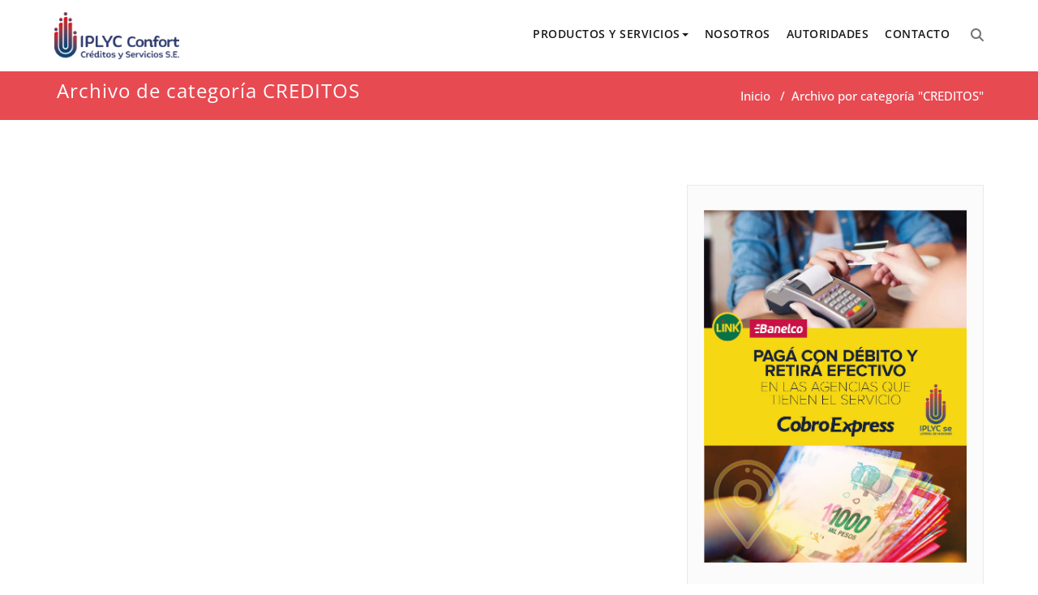

--- FILE ---
content_type: text/html; charset=UTF-8
request_url: https://www.iplycconfort.com.ar/category/creditos/
body_size: 12338
content:
<!DOCTYPE html>
<html lang="es" >
    <head>
        <meta charset="UTF-8">
        <meta http-equiv="X-UA-Compatible" content="IE=edge">
        <meta name="viewport" content="width=device-width, initial-scale=1">
                <title>CREDITOS &#8211; IPLyC Confort Cred. y Serv. S.E.</title>
		<style type="text/css">
			/* Menus */
			body .navbar .navbar-nav > .open > a, body .navbar .navbar-nav > .open > a:hover, body .navbar .navbar-nav > .open > a:focus, body .navbar .navbar-nav > li > a:hover, body .navbar .navbar-nav > li > a:focus, body .navbar-default.navbar6 .navbar-nav > .active > a, body .navbar-default.navbar6 .navbar-nav > .active > a:hover, body .navbar-default.navbar6 .navbar-nav > .active > a:focus, body .navbar.navbar6 .navbar-nav > .active.open > a, body .navbar.navbar6 .navbar-nav > .active.open > a:hover, body .navbar.navbar6 .navbar-nav > .active.open > a:focus {
				color: #e84a52;
			}
			body .navbar .navbar-nav > .active > a, body .navbar .navbar-nav > .active > a:hover, body .navbar .navbar-nav > .active > a:focus, body .dropdown-menu, body .dropdown-menu .active > a, body .dropdown-menu .active > a:hover, body .dropdown-menu .active > a:focus, body .navbar-default .navbar-nav > .active > a, body .navbar-default .navbar-nav > .active > a:hover, body .navbar-default .navbar-nav > .active > a:focus {
			    background-color: #e84a52;
			}
			body .navbar-default {
			    background-color: transparent;
			}
			@media (max-width: 767px) {
				body .navbar-default .navbar-nav .open .dropdown-menu > li > a:hover, body .navbar-default .navbar-nav .open .dropdown-menu > li > a:focus {
				    /* color: #fff; */
						background-color: transparent;
				 }
				 body .navbar-default .navbar-nav .open .dropdown-menu > li > a {
				      color: #fff;
				 }
			}
			body .dropdown-menu > li > a,body .nav .open.dropdown-submenu >  a ,body .nav .open.dropdown-submenu > a:hover, body .nav .open.dropdown-submenu > a:focus, body .nav .open > .dropdown-menu a:focus {
					border-bottom: 1px solid rgb(182,49,42);
					background-color: #e84a52;
			}
			body .dropdown-menu > li > a:hover, body .dropdown-menu > li > a:focus,body .nav .open.dropdown-submenu > a, body .nav .open.dropdown-submenu > a:hover, body .nav .open.dropdown-submenu >  a:focus,body .nav .open .dropdown-menu >  a ,body .nav .open  > a:hover, body .nav .open   > a:focus {
					background-color: rgb(182,49,42);
			}
		 	body .nav .open > .dropdown-submenu a, body .nav .open > .dropdown-submenu a:hover, body .nav .open > .dropdown-submenu a:focus {
    			border-bottom: 1px solid rgb(182,49,42);
			}
     	body .navbar-default .navbar-nav > .active > a,body .navbar .navbar-nav > .open.active > a { color:#ffffff; }
			.navbar2 .logo-link-url .navbar-brand .appointment_title_head, .navbar2 .logo-link-url p, .navbar-default.navbar3 .navbar-nav > li > a{
	    		color: #ffffff;
			}

			/*Background colors */
			.callout-btn2, a.works-btn, .blog-btn-sm, a.more-link, .top-contact-detail-section, .blog-post-date-area .date, .blog-btn-lg, .blogdetail-btn a:hover, .cont-btn a:hover, .sidebar-widget > .input-group > .input-group-addon, .sidebar-widget > .input-group > .input-group-addon, .sidebar-widget-tags a:hover, .navigation.pagination .nav-links .page-numbers.current,  .navigation.pagination .nav-links a:hover, a.error-btn, .hc_scrollup, .tagcloud a:hover, .form-submit input, .media-body input[type=submit], .sidebar-widget input[type=submit], .footer-widget-column input[type=submit], .blogdetail-btn, .cont-btn button, .orange-widget-column > .input-group > .input-group-addon, .orange-widget-column-tags a:hover, .slider-btn-sm, .slide-btn-sm, .slider-sm-area a.more-link, .blog-pagination span.current, .wpcf7-submit, .page-title-section, ins, body .service-section3 .service-area i.fa, body .service-section3 .service-area:hover, .service-section2 .service-area::before, body .Service-section.service6 .service-area, body .navbar-default.navbar5 .navbar-header, body .stickymenu1 .navbar-default .navbar-nav > .active > a, body .stickymenu1 .navbar-default .navbar-nav > .active > a:hover, body .stickymenu1 .navbar-default .navbar-nav > .active > a:focus, body .stickymenu1 .navbar .navbar-nav > li > a:hover, body .stickymenu1 .navbar .navbar-nav > li > a:focus, body .stickymenu1 .navbar .navbar-nav > .open > a, body .stickymenu1 .navbar .navbar-nav > .open > a:hover, body .stickymenu1 .navbar .navbar-nav > .open > a:focus {
				background-color: #e84a52;
			}
			body .navbar-default.navbar6 .navbar-nav > li.active > a:after, body .navbar6 ul li > a:hover:after {
				background: #e84a52;
			}

			/* Font Colors */
			.service-icon i, .blog-post-sm a:hover, .blog-tags-sm a:hover, .blog-sm-area h3 > a:hover, .blog-sm-area h3 > a:focus, .footer-contact-icon i, .footer-addr-icon, .footer-blog-post:hover h3 a , .footer-widget-tags a:hover, .footer-widget-column ul li a:hover, .footer-copyright p a:hover, .page-breadcrumb > li.active a, .blog-post-lg a:hover, .blog-post-lg a:focus, .blog-tags-lg a:hover, .blog-lg-area-full h3 > a:hover, .blog-author span, .comment-date a:hover, .reply a, .reply a:hover, .sidebar-blog-post:hover h3 a, ul.post-content li:hover a, .error-404 .error404-title, .media-body th a:hover, .media-body dd a:hover, .media-body li a:hover, .blog-post-info-detail a:hover, .comment-respond a:hover, .blogdetail-btn a, .cont-btn a, .blog-lg-area-left h3 > a:hover, .blog-lg-area-right h3 > a:hover, .blog-lg-area-full h3 > a:hover, .sidebar-widget > ul > li > a:hover,
			.sidebar-widget table th, .footer-widget-column table th,	.top-contact-detail-section table th,	blockquote a,	blockquote a:hover,	blockquote a:focus,
			#calendar_wrap table > thead > tr > th,	#calendar_wrap a,	table tbody a, table tbody a:hover,	table tbody a:focus, .textwidget a:hover,	.format-quote p:before,	td#prev a, td#next a,	dl > dd > a, dl > dd > a:hover, .rsswidget:hover,	.recentcomments a:hover, p > a, p > a:hover,	ul > li > a:hover, tr.odd a, tr.even a,	p.wp-caption-text a, .footer-copyright a, .footer-copyright a:hover, body .service-section3 .service-area:hover i.fa, body .service-section1 .service-area:hover i.fa {
				color: #e84a52;
			}
			.search-panel .search-form input[type="submit"]{background: #e84a52;border: 1px solid #e84a52;}

			/* Border colors */
			.footer-widget-tags a:hover , .sidebar-widget > .input-group > .input-group-addon, .sidebar-widget-tags a:hover, .blog-pagination a:hover, .blog-pagination a.active, .tagcloud a:hover, .media-body input[type=submit], .sidebar-widget input[type=submit], .footer-widget-column input[type=submit] {
				border: 1px solid #e84a52;
			}
			.footer-copyright-section {	border-bottom: 5px solid #e84a52; }
			.blog-lg-box img { border-bottom: 3px solid #e84a52; }
			blockquote { border-left: 5px solid #e84a52; }

			/* Box Shadow*/
			.callout-btn2, a.hrtl-btn, a.works-btn, .blog-btn-sm, .more-link, .blogdetail-btn a, .cont-btn a, a.error-btn, .form-submit input, .blogdetail-btn, .cont-btn button, .slider-btn-sm , .slider-sm-area a.more-link, .slide-btn-sm, .wpcf7-submit,
			.post-password-form input[type="submit"], input[type="submit"] { box-shadow: 0 3px 0 0 rgb(182,49,42); }

			/* Other */
			body .service-section1 i.fa {
			    background: #e84a52;
			    box-shadow: #e84a52 0px 0px 0px 1px;
			}
			body .Service-section.service7 .service-area:after {
					border-top: 2px dashed #e84a52 ;
					border-bottom: 2px dashed #e84a52 ;
			}
			body .Service-section.service7 .service-area .media:after {
					border-left: 2px dashed #e84a52 ;
		  		border-right: 2px dashed #e84a52 ;
			}
			@media (min-width: 1101px) {
				body .navbar2.navbar-default .navbar-nav > .open > a, body .navbar3.navbar-default .navbar-nav > .open > a {
				    color: #e84a52;
				}
				body .navbar2.navbar-default .navbar-nav > .open.active > a, body .navbar3.navbar-default .navbar-nav > .open.active > a {
					color: #ffffff;
				}
			}
			body blockquote {
			    border-left: 5px solid #e84a52;
			}
			/*===== WP 5.8 Wigets =====*/
			body .sidebar-widget li a:hover,body .sidebar-widget li a:focus{
			    color: #e84a52;
			}
			body .sidebar-widget .wp-block-tag-cloud a:hover{
			border: 1px solid #e84a52;
			color: #ffffff;
			background-color: #e84a52;
			}
			body .wp-block-calendar a {
			 color: #e84a52;
			}
			body .sidebar-widget .wp-block-tag-cloud a:hover, body .footer-widget-section .wp-block-tag-cloud a:hover{
			    background-color: #e84a52;
			    border: 1px solid #e84a52;
			    color: #fff;
			}
			body .footer-section .wp-block-latest-comments__comment-meta a:hover {
				color: #e84a52;
			}
			body .post .nav-subtitle {
			    color: #e84a52;
			}
			body .post .nav-title:hover,.post .nav-title:focus{color:#e84a52;}

			body .related-blog-post-sm a:hover,body .related-post-caption h4 a:hover,body .related-blog-post-author .blog-admin-lg a:hover{color:  #e84a52;}
			body .related-post-scroll-btn li a:hover {background-color: #e84a52;} 
			body .related-blog-post-sm i{color: #e84a52;}
			body .related-post-image{border-bottom: 2px solid #e84a52;}

			body .sidebar-widget h1:before,body .sidebar-widget h2:before,body .sidebar-widget h3:before,body .sidebar-widget h4:before,body .sidebar-widget h5:before,body .sidebar-widget h6:before,body .sidebar-widget .wp-block-search .wp-block-search__label:before,
			body .footer-widget-section h1:before,body .footer-widget-section h2:before,body .footer-widget-section h3:before,body .footer-widget-section h4:before,body .footer-widget-section h5:before,body .footer-widget-section h6:before,body .footer-widget-section .wp-block-search .wp-block-search__label:before,body h3.footer-widget-title:before{width: 60px;background: #e84a52; z-index:2;}
		</style>
		<style>
.custom-logo{width: 154px; height: auto;}
</style><meta name='robots' content='max-image-preview:large' />
<link rel='dns-prefetch' href='//static.addtoany.com' />
<link rel="alternate" type="application/rss+xml" title="IPLyC Confort Cred. y Serv. S.E. &raquo; Feed" href="https://www.iplycconfort.com.ar/feed/" />
<link rel="alternate" type="application/rss+xml" title="IPLyC Confort Cred. y Serv. S.E. &raquo; Feed de los comentarios" href="https://www.iplycconfort.com.ar/comments/feed/" />
<link rel="alternate" type="application/rss+xml" title="IPLyC Confort Cred. y Serv. S.E. &raquo; Categoría CREDITOS del feed" href="https://www.iplycconfort.com.ar/category/creditos/feed/" />
<style id='wp-img-auto-sizes-contain-inline-css' type='text/css'>
img:is([sizes=auto i],[sizes^="auto," i]){contain-intrinsic-size:3000px 1500px}
/*# sourceURL=wp-img-auto-sizes-contain-inline-css */
</style>
<link rel='stylesheet' id='appointment-theme-fonts-css' href='https://www.iplycconfort.com.ar/wp-content/fonts/21555e41d41f805e7f3ebfcb52a4536b.css?ver=20201110' type='text/css' media='all' />
<style id='wp-emoji-styles-inline-css' type='text/css'>

	img.wp-smiley, img.emoji {
		display: inline !important;
		border: none !important;
		box-shadow: none !important;
		height: 1em !important;
		width: 1em !important;
		margin: 0 0.07em !important;
		vertical-align: -0.1em !important;
		background: none !important;
		padding: 0 !important;
	}
/*# sourceURL=wp-emoji-styles-inline-css */
</style>
<style id='wp-block-library-inline-css' type='text/css'>
:root{--wp-block-synced-color:#7a00df;--wp-block-synced-color--rgb:122,0,223;--wp-bound-block-color:var(--wp-block-synced-color);--wp-editor-canvas-background:#ddd;--wp-admin-theme-color:#007cba;--wp-admin-theme-color--rgb:0,124,186;--wp-admin-theme-color-darker-10:#006ba1;--wp-admin-theme-color-darker-10--rgb:0,107,160.5;--wp-admin-theme-color-darker-20:#005a87;--wp-admin-theme-color-darker-20--rgb:0,90,135;--wp-admin-border-width-focus:2px}@media (min-resolution:192dpi){:root{--wp-admin-border-width-focus:1.5px}}.wp-element-button{cursor:pointer}:root .has-very-light-gray-background-color{background-color:#eee}:root .has-very-dark-gray-background-color{background-color:#313131}:root .has-very-light-gray-color{color:#eee}:root .has-very-dark-gray-color{color:#313131}:root .has-vivid-green-cyan-to-vivid-cyan-blue-gradient-background{background:linear-gradient(135deg,#00d084,#0693e3)}:root .has-purple-crush-gradient-background{background:linear-gradient(135deg,#34e2e4,#4721fb 50%,#ab1dfe)}:root .has-hazy-dawn-gradient-background{background:linear-gradient(135deg,#faaca8,#dad0ec)}:root .has-subdued-olive-gradient-background{background:linear-gradient(135deg,#fafae1,#67a671)}:root .has-atomic-cream-gradient-background{background:linear-gradient(135deg,#fdd79a,#004a59)}:root .has-nightshade-gradient-background{background:linear-gradient(135deg,#330968,#31cdcf)}:root .has-midnight-gradient-background{background:linear-gradient(135deg,#020381,#2874fc)}:root{--wp--preset--font-size--normal:16px;--wp--preset--font-size--huge:42px}.has-regular-font-size{font-size:1em}.has-larger-font-size{font-size:2.625em}.has-normal-font-size{font-size:var(--wp--preset--font-size--normal)}.has-huge-font-size{font-size:var(--wp--preset--font-size--huge)}.has-text-align-center{text-align:center}.has-text-align-left{text-align:left}.has-text-align-right{text-align:right}.has-fit-text{white-space:nowrap!important}#end-resizable-editor-section{display:none}.aligncenter{clear:both}.items-justified-left{justify-content:flex-start}.items-justified-center{justify-content:center}.items-justified-right{justify-content:flex-end}.items-justified-space-between{justify-content:space-between}.screen-reader-text{border:0;clip-path:inset(50%);height:1px;margin:-1px;overflow:hidden;padding:0;position:absolute;width:1px;word-wrap:normal!important}.screen-reader-text:focus{background-color:#ddd;clip-path:none;color:#444;display:block;font-size:1em;height:auto;left:5px;line-height:normal;padding:15px 23px 14px;text-decoration:none;top:5px;width:auto;z-index:100000}html :where(.has-border-color){border-style:solid}html :where([style*=border-top-color]){border-top-style:solid}html :where([style*=border-right-color]){border-right-style:solid}html :where([style*=border-bottom-color]){border-bottom-style:solid}html :where([style*=border-left-color]){border-left-style:solid}html :where([style*=border-width]){border-style:solid}html :where([style*=border-top-width]){border-top-style:solid}html :where([style*=border-right-width]){border-right-style:solid}html :where([style*=border-bottom-width]){border-bottom-style:solid}html :where([style*=border-left-width]){border-left-style:solid}html :where(img[class*=wp-image-]){height:auto;max-width:100%}:where(figure){margin:0 0 1em}html :where(.is-position-sticky){--wp-admin--admin-bar--position-offset:var(--wp-admin--admin-bar--height,0px)}@media screen and (max-width:600px){html :where(.is-position-sticky){--wp-admin--admin-bar--position-offset:0px}}

/*# sourceURL=wp-block-library-inline-css */
</style><style id='wp-block-image-inline-css' type='text/css'>
.wp-block-image>a,.wp-block-image>figure>a{display:inline-block}.wp-block-image img{box-sizing:border-box;height:auto;max-width:100%;vertical-align:bottom}@media not (prefers-reduced-motion){.wp-block-image img.hide{visibility:hidden}.wp-block-image img.show{animation:show-content-image .4s}}.wp-block-image[style*=border-radius] img,.wp-block-image[style*=border-radius]>a{border-radius:inherit}.wp-block-image.has-custom-border img{box-sizing:border-box}.wp-block-image.aligncenter{text-align:center}.wp-block-image.alignfull>a,.wp-block-image.alignwide>a{width:100%}.wp-block-image.alignfull img,.wp-block-image.alignwide img{height:auto;width:100%}.wp-block-image .aligncenter,.wp-block-image .alignleft,.wp-block-image .alignright,.wp-block-image.aligncenter,.wp-block-image.alignleft,.wp-block-image.alignright{display:table}.wp-block-image .aligncenter>figcaption,.wp-block-image .alignleft>figcaption,.wp-block-image .alignright>figcaption,.wp-block-image.aligncenter>figcaption,.wp-block-image.alignleft>figcaption,.wp-block-image.alignright>figcaption{caption-side:bottom;display:table-caption}.wp-block-image .alignleft{float:left;margin:.5em 1em .5em 0}.wp-block-image .alignright{float:right;margin:.5em 0 .5em 1em}.wp-block-image .aligncenter{margin-left:auto;margin-right:auto}.wp-block-image :where(figcaption){margin-bottom:1em;margin-top:.5em}.wp-block-image.is-style-circle-mask img{border-radius:9999px}@supports ((-webkit-mask-image:none) or (mask-image:none)) or (-webkit-mask-image:none){.wp-block-image.is-style-circle-mask img{border-radius:0;-webkit-mask-image:url('data:image/svg+xml;utf8,<svg viewBox="0 0 100 100" xmlns="http://www.w3.org/2000/svg"><circle cx="50" cy="50" r="50"/></svg>');mask-image:url('data:image/svg+xml;utf8,<svg viewBox="0 0 100 100" xmlns="http://www.w3.org/2000/svg"><circle cx="50" cy="50" r="50"/></svg>');mask-mode:alpha;-webkit-mask-position:center;mask-position:center;-webkit-mask-repeat:no-repeat;mask-repeat:no-repeat;-webkit-mask-size:contain;mask-size:contain}}:root :where(.wp-block-image.is-style-rounded img,.wp-block-image .is-style-rounded img){border-radius:9999px}.wp-block-image figure{margin:0}.wp-lightbox-container{display:flex;flex-direction:column;position:relative}.wp-lightbox-container img{cursor:zoom-in}.wp-lightbox-container img:hover+button{opacity:1}.wp-lightbox-container button{align-items:center;backdrop-filter:blur(16px) saturate(180%);background-color:#5a5a5a40;border:none;border-radius:4px;cursor:zoom-in;display:flex;height:20px;justify-content:center;opacity:0;padding:0;position:absolute;right:16px;text-align:center;top:16px;width:20px;z-index:100}@media not (prefers-reduced-motion){.wp-lightbox-container button{transition:opacity .2s ease}}.wp-lightbox-container button:focus-visible{outline:3px auto #5a5a5a40;outline:3px auto -webkit-focus-ring-color;outline-offset:3px}.wp-lightbox-container button:hover{cursor:pointer;opacity:1}.wp-lightbox-container button:focus{opacity:1}.wp-lightbox-container button:focus,.wp-lightbox-container button:hover,.wp-lightbox-container button:not(:hover):not(:active):not(.has-background){background-color:#5a5a5a40;border:none}.wp-lightbox-overlay{box-sizing:border-box;cursor:zoom-out;height:100vh;left:0;overflow:hidden;position:fixed;top:0;visibility:hidden;width:100%;z-index:100000}.wp-lightbox-overlay .close-button{align-items:center;cursor:pointer;display:flex;justify-content:center;min-height:40px;min-width:40px;padding:0;position:absolute;right:calc(env(safe-area-inset-right) + 16px);top:calc(env(safe-area-inset-top) + 16px);z-index:5000000}.wp-lightbox-overlay .close-button:focus,.wp-lightbox-overlay .close-button:hover,.wp-lightbox-overlay .close-button:not(:hover):not(:active):not(.has-background){background:none;border:none}.wp-lightbox-overlay .lightbox-image-container{height:var(--wp--lightbox-container-height);left:50%;overflow:hidden;position:absolute;top:50%;transform:translate(-50%,-50%);transform-origin:top left;width:var(--wp--lightbox-container-width);z-index:9999999999}.wp-lightbox-overlay .wp-block-image{align-items:center;box-sizing:border-box;display:flex;height:100%;justify-content:center;margin:0;position:relative;transform-origin:0 0;width:100%;z-index:3000000}.wp-lightbox-overlay .wp-block-image img{height:var(--wp--lightbox-image-height);min-height:var(--wp--lightbox-image-height);min-width:var(--wp--lightbox-image-width);width:var(--wp--lightbox-image-width)}.wp-lightbox-overlay .wp-block-image figcaption{display:none}.wp-lightbox-overlay button{background:none;border:none}.wp-lightbox-overlay .scrim{background-color:#fff;height:100%;opacity:.9;position:absolute;width:100%;z-index:2000000}.wp-lightbox-overlay.active{visibility:visible}@media not (prefers-reduced-motion){.wp-lightbox-overlay.active{animation:turn-on-visibility .25s both}.wp-lightbox-overlay.active img{animation:turn-on-visibility .35s both}.wp-lightbox-overlay.show-closing-animation:not(.active){animation:turn-off-visibility .35s both}.wp-lightbox-overlay.show-closing-animation:not(.active) img{animation:turn-off-visibility .25s both}.wp-lightbox-overlay.zoom.active{animation:none;opacity:1;visibility:visible}.wp-lightbox-overlay.zoom.active .lightbox-image-container{animation:lightbox-zoom-in .4s}.wp-lightbox-overlay.zoom.active .lightbox-image-container img{animation:none}.wp-lightbox-overlay.zoom.active .scrim{animation:turn-on-visibility .4s forwards}.wp-lightbox-overlay.zoom.show-closing-animation:not(.active){animation:none}.wp-lightbox-overlay.zoom.show-closing-animation:not(.active) .lightbox-image-container{animation:lightbox-zoom-out .4s}.wp-lightbox-overlay.zoom.show-closing-animation:not(.active) .lightbox-image-container img{animation:none}.wp-lightbox-overlay.zoom.show-closing-animation:not(.active) .scrim{animation:turn-off-visibility .4s forwards}}@keyframes show-content-image{0%{visibility:hidden}99%{visibility:hidden}to{visibility:visible}}@keyframes turn-on-visibility{0%{opacity:0}to{opacity:1}}@keyframes turn-off-visibility{0%{opacity:1;visibility:visible}99%{opacity:0;visibility:visible}to{opacity:0;visibility:hidden}}@keyframes lightbox-zoom-in{0%{transform:translate(calc((-100vw + var(--wp--lightbox-scrollbar-width))/2 + var(--wp--lightbox-initial-left-position)),calc(-50vh + var(--wp--lightbox-initial-top-position))) scale(var(--wp--lightbox-scale))}to{transform:translate(-50%,-50%) scale(1)}}@keyframes lightbox-zoom-out{0%{transform:translate(-50%,-50%) scale(1);visibility:visible}99%{visibility:visible}to{transform:translate(calc((-100vw + var(--wp--lightbox-scrollbar-width))/2 + var(--wp--lightbox-initial-left-position)),calc(-50vh + var(--wp--lightbox-initial-top-position))) scale(var(--wp--lightbox-scale));visibility:hidden}}
/*# sourceURL=https://www.iplycconfort.com.ar/wp-includes/blocks/image/style.min.css */
</style>
<style id='global-styles-inline-css' type='text/css'>
:root{--wp--preset--aspect-ratio--square: 1;--wp--preset--aspect-ratio--4-3: 4/3;--wp--preset--aspect-ratio--3-4: 3/4;--wp--preset--aspect-ratio--3-2: 3/2;--wp--preset--aspect-ratio--2-3: 2/3;--wp--preset--aspect-ratio--16-9: 16/9;--wp--preset--aspect-ratio--9-16: 9/16;--wp--preset--color--black: #000000;--wp--preset--color--cyan-bluish-gray: #abb8c3;--wp--preset--color--white: #ffffff;--wp--preset--color--pale-pink: #f78da7;--wp--preset--color--vivid-red: #cf2e2e;--wp--preset--color--luminous-vivid-orange: #ff6900;--wp--preset--color--luminous-vivid-amber: #fcb900;--wp--preset--color--light-green-cyan: #7bdcb5;--wp--preset--color--vivid-green-cyan: #00d084;--wp--preset--color--pale-cyan-blue: #8ed1fc;--wp--preset--color--vivid-cyan-blue: #0693e3;--wp--preset--color--vivid-purple: #9b51e0;--wp--preset--gradient--vivid-cyan-blue-to-vivid-purple: linear-gradient(135deg,rgb(6,147,227) 0%,rgb(155,81,224) 100%);--wp--preset--gradient--light-green-cyan-to-vivid-green-cyan: linear-gradient(135deg,rgb(122,220,180) 0%,rgb(0,208,130) 100%);--wp--preset--gradient--luminous-vivid-amber-to-luminous-vivid-orange: linear-gradient(135deg,rgb(252,185,0) 0%,rgb(255,105,0) 100%);--wp--preset--gradient--luminous-vivid-orange-to-vivid-red: linear-gradient(135deg,rgb(255,105,0) 0%,rgb(207,46,46) 100%);--wp--preset--gradient--very-light-gray-to-cyan-bluish-gray: linear-gradient(135deg,rgb(238,238,238) 0%,rgb(169,184,195) 100%);--wp--preset--gradient--cool-to-warm-spectrum: linear-gradient(135deg,rgb(74,234,220) 0%,rgb(151,120,209) 20%,rgb(207,42,186) 40%,rgb(238,44,130) 60%,rgb(251,105,98) 80%,rgb(254,248,76) 100%);--wp--preset--gradient--blush-light-purple: linear-gradient(135deg,rgb(255,206,236) 0%,rgb(152,150,240) 100%);--wp--preset--gradient--blush-bordeaux: linear-gradient(135deg,rgb(254,205,165) 0%,rgb(254,45,45) 50%,rgb(107,0,62) 100%);--wp--preset--gradient--luminous-dusk: linear-gradient(135deg,rgb(255,203,112) 0%,rgb(199,81,192) 50%,rgb(65,88,208) 100%);--wp--preset--gradient--pale-ocean: linear-gradient(135deg,rgb(255,245,203) 0%,rgb(182,227,212) 50%,rgb(51,167,181) 100%);--wp--preset--gradient--electric-grass: linear-gradient(135deg,rgb(202,248,128) 0%,rgb(113,206,126) 100%);--wp--preset--gradient--midnight: linear-gradient(135deg,rgb(2,3,129) 0%,rgb(40,116,252) 100%);--wp--preset--font-size--small: 13px;--wp--preset--font-size--medium: 20px;--wp--preset--font-size--large: 36px;--wp--preset--font-size--x-large: 42px;--wp--preset--spacing--20: 0.44rem;--wp--preset--spacing--30: 0.67rem;--wp--preset--spacing--40: 1rem;--wp--preset--spacing--50: 1.5rem;--wp--preset--spacing--60: 2.25rem;--wp--preset--spacing--70: 3.38rem;--wp--preset--spacing--80: 5.06rem;--wp--preset--shadow--natural: 6px 6px 9px rgba(0, 0, 0, 0.2);--wp--preset--shadow--deep: 12px 12px 50px rgba(0, 0, 0, 0.4);--wp--preset--shadow--sharp: 6px 6px 0px rgba(0, 0, 0, 0.2);--wp--preset--shadow--outlined: 6px 6px 0px -3px rgb(255, 255, 255), 6px 6px rgb(0, 0, 0);--wp--preset--shadow--crisp: 6px 6px 0px rgb(0, 0, 0);}:where(.is-layout-flex){gap: 0.5em;}:where(.is-layout-grid){gap: 0.5em;}body .is-layout-flex{display: flex;}.is-layout-flex{flex-wrap: wrap;align-items: center;}.is-layout-flex > :is(*, div){margin: 0;}body .is-layout-grid{display: grid;}.is-layout-grid > :is(*, div){margin: 0;}:where(.wp-block-columns.is-layout-flex){gap: 2em;}:where(.wp-block-columns.is-layout-grid){gap: 2em;}:where(.wp-block-post-template.is-layout-flex){gap: 1.25em;}:where(.wp-block-post-template.is-layout-grid){gap: 1.25em;}.has-black-color{color: var(--wp--preset--color--black) !important;}.has-cyan-bluish-gray-color{color: var(--wp--preset--color--cyan-bluish-gray) !important;}.has-white-color{color: var(--wp--preset--color--white) !important;}.has-pale-pink-color{color: var(--wp--preset--color--pale-pink) !important;}.has-vivid-red-color{color: var(--wp--preset--color--vivid-red) !important;}.has-luminous-vivid-orange-color{color: var(--wp--preset--color--luminous-vivid-orange) !important;}.has-luminous-vivid-amber-color{color: var(--wp--preset--color--luminous-vivid-amber) !important;}.has-light-green-cyan-color{color: var(--wp--preset--color--light-green-cyan) !important;}.has-vivid-green-cyan-color{color: var(--wp--preset--color--vivid-green-cyan) !important;}.has-pale-cyan-blue-color{color: var(--wp--preset--color--pale-cyan-blue) !important;}.has-vivid-cyan-blue-color{color: var(--wp--preset--color--vivid-cyan-blue) !important;}.has-vivid-purple-color{color: var(--wp--preset--color--vivid-purple) !important;}.has-black-background-color{background-color: var(--wp--preset--color--black) !important;}.has-cyan-bluish-gray-background-color{background-color: var(--wp--preset--color--cyan-bluish-gray) !important;}.has-white-background-color{background-color: var(--wp--preset--color--white) !important;}.has-pale-pink-background-color{background-color: var(--wp--preset--color--pale-pink) !important;}.has-vivid-red-background-color{background-color: var(--wp--preset--color--vivid-red) !important;}.has-luminous-vivid-orange-background-color{background-color: var(--wp--preset--color--luminous-vivid-orange) !important;}.has-luminous-vivid-amber-background-color{background-color: var(--wp--preset--color--luminous-vivid-amber) !important;}.has-light-green-cyan-background-color{background-color: var(--wp--preset--color--light-green-cyan) !important;}.has-vivid-green-cyan-background-color{background-color: var(--wp--preset--color--vivid-green-cyan) !important;}.has-pale-cyan-blue-background-color{background-color: var(--wp--preset--color--pale-cyan-blue) !important;}.has-vivid-cyan-blue-background-color{background-color: var(--wp--preset--color--vivid-cyan-blue) !important;}.has-vivid-purple-background-color{background-color: var(--wp--preset--color--vivid-purple) !important;}.has-black-border-color{border-color: var(--wp--preset--color--black) !important;}.has-cyan-bluish-gray-border-color{border-color: var(--wp--preset--color--cyan-bluish-gray) !important;}.has-white-border-color{border-color: var(--wp--preset--color--white) !important;}.has-pale-pink-border-color{border-color: var(--wp--preset--color--pale-pink) !important;}.has-vivid-red-border-color{border-color: var(--wp--preset--color--vivid-red) !important;}.has-luminous-vivid-orange-border-color{border-color: var(--wp--preset--color--luminous-vivid-orange) !important;}.has-luminous-vivid-amber-border-color{border-color: var(--wp--preset--color--luminous-vivid-amber) !important;}.has-light-green-cyan-border-color{border-color: var(--wp--preset--color--light-green-cyan) !important;}.has-vivid-green-cyan-border-color{border-color: var(--wp--preset--color--vivid-green-cyan) !important;}.has-pale-cyan-blue-border-color{border-color: var(--wp--preset--color--pale-cyan-blue) !important;}.has-vivid-cyan-blue-border-color{border-color: var(--wp--preset--color--vivid-cyan-blue) !important;}.has-vivid-purple-border-color{border-color: var(--wp--preset--color--vivid-purple) !important;}.has-vivid-cyan-blue-to-vivid-purple-gradient-background{background: var(--wp--preset--gradient--vivid-cyan-blue-to-vivid-purple) !important;}.has-light-green-cyan-to-vivid-green-cyan-gradient-background{background: var(--wp--preset--gradient--light-green-cyan-to-vivid-green-cyan) !important;}.has-luminous-vivid-amber-to-luminous-vivid-orange-gradient-background{background: var(--wp--preset--gradient--luminous-vivid-amber-to-luminous-vivid-orange) !important;}.has-luminous-vivid-orange-to-vivid-red-gradient-background{background: var(--wp--preset--gradient--luminous-vivid-orange-to-vivid-red) !important;}.has-very-light-gray-to-cyan-bluish-gray-gradient-background{background: var(--wp--preset--gradient--very-light-gray-to-cyan-bluish-gray) !important;}.has-cool-to-warm-spectrum-gradient-background{background: var(--wp--preset--gradient--cool-to-warm-spectrum) !important;}.has-blush-light-purple-gradient-background{background: var(--wp--preset--gradient--blush-light-purple) !important;}.has-blush-bordeaux-gradient-background{background: var(--wp--preset--gradient--blush-bordeaux) !important;}.has-luminous-dusk-gradient-background{background: var(--wp--preset--gradient--luminous-dusk) !important;}.has-pale-ocean-gradient-background{background: var(--wp--preset--gradient--pale-ocean) !important;}.has-electric-grass-gradient-background{background: var(--wp--preset--gradient--electric-grass) !important;}.has-midnight-gradient-background{background: var(--wp--preset--gradient--midnight) !important;}.has-small-font-size{font-size: var(--wp--preset--font-size--small) !important;}.has-medium-font-size{font-size: var(--wp--preset--font-size--medium) !important;}.has-large-font-size{font-size: var(--wp--preset--font-size--large) !important;}.has-x-large-font-size{font-size: var(--wp--preset--font-size--x-large) !important;}
/*# sourceURL=global-styles-inline-css */
</style>

<style id='classic-theme-styles-inline-css' type='text/css'>
/*! This file is auto-generated */
.wp-block-button__link{color:#fff;background-color:#32373c;border-radius:9999px;box-shadow:none;text-decoration:none;padding:calc(.667em + 2px) calc(1.333em + 2px);font-size:1.125em}.wp-block-file__button{background:#32373c;color:#fff;text-decoration:none}
/*# sourceURL=/wp-includes/css/classic-themes.min.css */
</style>
<link rel='stylesheet' id='appointment-style-css' href='https://www.iplycconfort.com.ar/wp-content/themes/appointment/style.css?ver=6.9' type='text/css' media='all' />
<link rel='stylesheet' id='appointment-bootstrap-css-css' href='https://www.iplycconfort.com.ar/wp-content/themes/appointment/css/bootstrap.css?ver=6.9' type='text/css' media='all' />
<link rel='stylesheet' id='appointment-menu-css-css' href='https://www.iplycconfort.com.ar/wp-content/themes/appointment/css/theme-menu.css?ver=6.9' type='text/css' media='all' />
<link rel='stylesheet' id='appointment-element-css-css' href='https://www.iplycconfort.com.ar/wp-content/themes/appointment/css/element.css?ver=6.9' type='text/css' media='all' />
<link rel='stylesheet' id='appointment-font-awesome-min-css' href='https://www.iplycconfort.com.ar/wp-content/themes/appointment/css/font-awesome/css/all.min.css?ver=6.9' type='text/css' media='all' />
<link rel='stylesheet' id='appointment-media-responsive-css-css' href='https://www.iplycconfort.com.ar/wp-content/themes/appointment/css/media-responsive.css?ver=6.9' type='text/css' media='all' />
<link rel='stylesheet' id='addtoany-css' href='https://www.iplycconfort.com.ar/wp-content/plugins/add-to-any/addtoany.min.css?ver=1.16' type='text/css' media='all' />
<script type="35644ea455a6bc671adc4ad8-text/javascript" id="addtoany-core-js-before">
/* <![CDATA[ */
window.a2a_config=window.a2a_config||{};a2a_config.callbacks=[];a2a_config.overlays=[];a2a_config.templates={};a2a_localize = {
	Share: "Compartir",
	Save: "Guardar",
	Subscribe: "Suscribir",
	Email: "Correo electrónico",
	Bookmark: "Marcador",
	ShowAll: "Mostrar todo",
	ShowLess: "Mostrar menos",
	FindServices: "Encontrar servicio(s)",
	FindAnyServiceToAddTo: "Encuentra al instante cualquier servicio para añadir a",
	PoweredBy: "Funciona con",
	ShareViaEmail: "Compartir por correo electrónico",
	SubscribeViaEmail: "Suscribirse a través de correo electrónico",
	BookmarkInYourBrowser: "Añadir a marcadores de tu navegador",
	BookmarkInstructions: "Presiona «Ctrl+D» o «\u2318+D» para añadir esta página a marcadores",
	AddToYourFavorites: "Añadir a tus favoritos",
	SendFromWebOrProgram: "Enviar desde cualquier dirección o programa de correo electrónico ",
	EmailProgram: "Programa de correo electrónico",
	More: "Más&#8230;",
	ThanksForSharing: "¡Gracias por compartir!",
	ThanksForFollowing: "¡Gracias por seguirnos!"
};


//# sourceURL=addtoany-core-js-before
/* ]]> */
</script>
<script type="35644ea455a6bc671adc4ad8-text/javascript" defer src="https://static.addtoany.com/menu/page.js" id="addtoany-core-js"></script>
<script type="35644ea455a6bc671adc4ad8-text/javascript" src="https://www.iplycconfort.com.ar/wp-includes/js/jquery/jquery.min.js?ver=3.7.1" id="jquery-core-js"></script>
<script type="35644ea455a6bc671adc4ad8-text/javascript" src="https://www.iplycconfort.com.ar/wp-includes/js/jquery/jquery-migrate.min.js?ver=3.4.1" id="jquery-migrate-js"></script>
<script type="35644ea455a6bc671adc4ad8-text/javascript" defer src="https://www.iplycconfort.com.ar/wp-content/plugins/add-to-any/addtoany.min.js?ver=1.1" id="addtoany-jquery-js"></script>
<script type="35644ea455a6bc671adc4ad8-text/javascript" src="https://www.iplycconfort.com.ar/wp-content/themes/appointment/js/bootstrap.bundle.min.js?ver=6.9" id="appointment-bootstrap-js-js"></script>
<script type="35644ea455a6bc671adc4ad8-text/javascript" src="https://www.iplycconfort.com.ar/wp-content/themes/appointment/js/menu/menu.js?ver=6.9" id="appointment-menu-js-js"></script>
<script type="35644ea455a6bc671adc4ad8-text/javascript" src="https://www.iplycconfort.com.ar/wp-content/themes/appointment/js/page-scroll.js?ver=6.9" id="appointment-page-scroll-js-js"></script>
<script type="35644ea455a6bc671adc4ad8-text/javascript" src="https://www.iplycconfort.com.ar/wp-content/themes/appointment/js/carousel.js?ver=6.9" id="appointment-carousel-js-js"></script>
<link rel="https://api.w.org/" href="https://www.iplycconfort.com.ar/wp-json/" /><link rel="alternate" title="JSON" type="application/json" href="https://www.iplycconfort.com.ar/wp-json/wp/v2/categories/28" /><link rel="EditURI" type="application/rsd+xml" title="RSD" href="https://www.iplycconfort.com.ar/xmlrpc.php?rsd" />
<meta name="generator" content="WordPress 6.9" />
    <style >
        .service-section .elementor-inner-column:hover .elementor-widget-container .elementor-icon-wrapper .elementor-icon svg,
        .service-column .elementor-inner-column:hover .elementor-widget-container .elementor-icon-wrapper .elementor-icon svg {
            fill: #FFFFFF ;
        }
    </style>
<link rel="icon" href="https://www.iplycconfort.com.ar/wp-content/uploads/2019/05/cropped-IPLYC-CONFORT-CYSSE-150x122.png" sizes="32x32" />
<link rel="icon" href="https://www.iplycconfort.com.ar/wp-content/uploads/2019/05/cropped-IPLYC-CONFORT-CYSSE.png" sizes="192x192" />
<link rel="apple-touch-icon" href="https://www.iplycconfort.com.ar/wp-content/uploads/2019/05/cropped-IPLYC-CONFORT-CYSSE.png" />
<meta name="msapplication-TileImage" content="https://www.iplycconfort.com.ar/wp-content/uploads/2019/05/cropped-IPLYC-CONFORT-CYSSE.png" />
		<style type="text/css" id="wp-custom-css">
			.navbar {
    padding: 5px 0;
}
.appointment_title_head {
    display: none;
}
.page-title-section .overlay {
    padding: 10px 0 10px;
}

.navbar-brand {
    font-size: 30px;
    margin-right: 10px;
}

.navbar-default .navbar-nav > li > a {
    font-size: 14px;
    padding: 9px 10px;
}
#carousel-example-generic .active > div {
    display: none;
}

.top-contact-detail-section {
    padding: 5px 0;
}
.top-contact-detail-section h3 {
    margin: 10px 0 10px;
}

@media (min-width: 1200px) {
    h1, .h1 {
        font-size: 1.5rem;
    }
	h3, .h3 {
        font-size: 1.5rem;
    }
}

.callout-section .overlay {
    background: none repeat scroll 0 0 rgb(0 0 0 / 45%);
}		</style>
		
    </head>
    <body class="archive category category-creditos category-28 wp-custom-logo wp-theme-appointment" >

                <a class="skip-link screen-reader-text" href="#wrap">Saltar al contenido</a>
        <!--Logo & Menu Section-->
        <nav class="navbar navbar-default navbar-expand-lg navbar-right">
            <div class="container">
                <!-- Brand and toggle get grouped for better mobile display -->
                <div class="navbar-header">

                    <a href="https://www.iplycconfort.com.ar/" class="navbar-brand" rel="home"><img width="185" height="70" src="https://www.iplycconfort.com.ar/wp-content/uploads/2025/12/Logo-Confort.png" class="custom-logo" alt="IPLyC Confort Cred. y Serv. S.E." decoding="async" /></a>
                                        <div class="site-branding-text logo-link-url">
                                                    <h2 class="site-title" style="margin: 0px;" ><a class="navbar-brand" href="https://www.iplycconfort.com.ar/" rel="home" >

                                    <div class=appointment_title_head>
                                        IPLyC Confort Cred. y Serv. S.E.                                    </div>
                                </a>
                            </h2>
                                                                    </div>
                    <button class="navbar-toggler" type="button" data-bs-toggle="collapse" data-bs-target="#bs-example-navbar-collapse-1" aria-controls="bs-example-navbar-collapse-1" aria-expanded="false" aria-label="Toggle navigation">
                       <span class="navbar-toggler-icon"></span>
                     </button>
                </div>

                
                <!-- Collect the nav links, forms, and other content for toggling -->
                <div class="collapse navbar-collapse" id="bs-example-navbar-collapse-1">
                    <ul id="menu-menu-1" class="nav navbar-nav ms-auto"><li id="menu-item-626" class="menu-item menu-item-type-custom menu-item-object-custom menu-item-has-children menu-item-626 dropdown"><a href="#">PRODUCTOS Y SERVICIOS<b class="caret"></b></a>
<ul class="dropdown-menu">
	<li id="menu-item-511" class="menu-item menu-item-type-post_type menu-item-object-post menu-item-511"><a href="https://www.iplycconfort.com.ar/iplyc-familia-confort/">IPLYC FAMILIA CONFORT</a></li>
	<li id="menu-item-513" class="menu-item menu-item-type-post_type menu-item-object-post menu-item-513"><a href="https://www.iplycconfort.com.ar/club-iplyc/">ESPACIO RECREATIVO IPLYC</a></li>
	<li id="menu-item-512" class="menu-item menu-item-type-post_type menu-item-object-post menu-item-512"><a href="https://www.iplycconfort.com.ar/seguros/">ÁREA SEGUROS</a></li>
	<li id="menu-item-516" class="menu-item menu-item-type-post_type menu-item-object-post menu-item-516"><a href="https://www.iplycconfort.com.ar/quienes-somos/">COMERCIALIZACION DE SERVICIOS Y TELEFONIA</a></li>
	<li id="menu-item-517" class="menu-item menu-item-type-post_type menu-item-object-post menu-item-517"><a href="https://www.iplycconfort.com.ar/tarjeta-ticket/">TARJETA TICKET</a></li>
</ul>
</li>
<li id="menu-item-625" class="menu-item menu-item-type-custom menu-item-object-custom menu-item-625"><a href="https://www.iplycconfort.com.ar/index.php/acerca-de">NOSOTROS</a></li>
<li id="menu-item-508" class="menu-item menu-item-type-post_type menu-item-object-page menu-item-508"><a href="https://www.iplycconfort.com.ar/autoridades/">AUTORIDADES</a></li>
<li id="menu-item-510" class="menu-item menu-item-type-post_type menu-item-object-page menu-item-510"><a href="https://www.iplycconfort.com.ar/contacto/">CONTACTO</a></li>
<li><div class="ap header-module"><div class="search-bar">
                    <div class="search-box-outer">
                      <div class="dropdown">
                        <a href="#" title="Buscar" class="menu-item search-icon dropdown-toggle" aria-haspopup="true" aria-expanded="false">
                         <i class="fa fa-search"></i>
                         <span class="sub-arrow"></span>
                        </a>
                        <ul class="dropdown-menu pull-right search-panel" role="group" aria-hidden="true" aria-expanded="false">
                          <li class="dropdown-item panel-outer">
                            <div class="form-container">
                                <form method="get" autocomplete="off" class="search-form" action="https://www.iplycconfort.com.ar/">
                                    <label>
                                      <input type="search" class="menu-item search-field" placeholder="Search …" value="" name="s">
                                    </label>
                                    <input type="submit" class="menu-item search-submit header-toggle-search" value="Buscar">
                                </form>                   
                            </div>
                          </li>
                        </ul>
                      </div>
                    </div>
                  </div></li></ul>                </div><!-- /.navbar-collapse -->
            </div><!-- /.container-fluid -->
        </nav>
        <!--/Logo & Menu Section-->
        <div class="clearfix"></div><!-- Page Title Section -->
<div class="page-title-section">		
	<div class="overlay">
		<div class="container">
			<div class="row">
				<div class="col-md-6">
					<div class="page-title"><h1>Archivo de categoría CREDITOS</h1></div>
				</div>
				<div class="col-md-6">
					<ul class="page-breadcrumb">
						<li><a href="https://www.iplycconfort.com.ar/">Inicio</a> &nbsp &#47; &nbsp<li class="active">Archivo por categoría "CREDITOS"</li></li>					</ul>
				</div>
			</div>
		</div>	
	</div>
</div>
<div class="page-builder"  id="wrap">
	<div class="container">
		<div class="row">
			<!-- Blog Area -->
			<div class="col-md-8" >
			   			<!-- /Blog Pagination -->
			</div>
			<!--Sidebar Area-->
			<div class="col-md-4">
				<div class="sidebar-section-right">
	<div class="sidebar-widget">
<figure class="wp-block-image size-full"><a href="https://www.cobroexpress.com.ar/Home/DondePagar" target="_blank" rel=" noreferrer noopener"><img loading="lazy" decoding="async" width="687" height="921" src="https://www.iplycconfort.com.ar/wp-content/uploads/2022/08/cobro-express.jpg" alt="retira efectivo o paga con débito en las agencias con CobroExpress" class="wp-image-967" srcset="https://www.iplycconfort.com.ar/wp-content/uploads/2022/08/cobro-express.jpg 687w, https://www.iplycconfort.com.ar/wp-content/uploads/2022/08/cobro-express-224x300.jpg 224w" sizes="auto, (max-width: 687px) 100vw, 687px" /></a></figure>
</div></div>
			</div>
			<!--Sidebar Area-->
		</div>
	</div>
</div>
<!-- Footer Section -->
	
            <div class="clearfix"></div>
        </div>
    </div>
</div>
<!-- /Footer Section -->
<div class="clearfix"></div>
<!-- Footer Copyright Section -->
<div class="footer-copyright-section">
    <div class="container">
        <div class="row">
            <div class="col-md-8">
                            <div class="footer-copyright"><p>
                       IPLyC Confort Créditos y Servicios S.E. - Félix de A zara 1871 - Tel: (0376) – 4446562 - Posadas - Misiones <br /> Área Web - IPLyC SE | Theme:<a href="https://webriti.com/" rel="nofollow"> Appointment</a> by Webriti                </p></div>
                        </div>
                    </div>
    </div>
</div>
<!-- /Footer Copyright Section -->
<!--Scroll To Top--> 
<a href="#" class="hc_scrollup"><i class="fa fa-chevron-up"></i></a>
<!--/Scroll To Top--> 
<script type="speculationrules">
{"prefetch":[{"source":"document","where":{"and":[{"href_matches":"/*"},{"not":{"href_matches":["/wp-*.php","/wp-admin/*","/wp-content/uploads/*","/wp-content/*","/wp-content/plugins/*","/wp-content/themes/appointment/*","/*\\?(.+)"]}},{"not":{"selector_matches":"a[rel~=\"nofollow\"]"}},{"not":{"selector_matches":".no-prefetch, .no-prefetch a"}}]},"eagerness":"conservative"}]}
</script>
    <script type="35644ea455a6bc671adc4ad8-text/javascript">
    /(trident|msie)/i.test(navigator.userAgent)&&document.getElementById&&window.addEventListener&&window.addEventListener("hashchange",function(){var t,e=location.hash.substring(1);/^[A-z0-9_-]+$/.test(e)&&(t=document.getElementById(e))&&(/^(?:a|select|input|button|textarea)$/i.test(t.tagName)||(t.tabIndex=-1),t.focus())},!1);
    </script>
    <script type="35644ea455a6bc671adc4ad8-text/javascript" id="custom-script-js-extra">
/* <![CDATA[ */
var wpdata = {"object_id":"28","site_url":"https://www.iplycconfort.com.ar"};
//# sourceURL=custom-script-js-extra
/* ]]> */
</script>
<script type="35644ea455a6bc671adc4ad8-text/javascript" src="https://www.iplycconfort.com.ar/wp-content/plugins/wp-meta-and-date-remover/assets/js/inspector.js?ver=1.1" id="custom-script-js"></script>
<script id="wp-emoji-settings" type="application/json">
{"baseUrl":"https://s.w.org/images/core/emoji/17.0.2/72x72/","ext":".png","svgUrl":"https://s.w.org/images/core/emoji/17.0.2/svg/","svgExt":".svg","source":{"concatemoji":"https://www.iplycconfort.com.ar/wp-includes/js/wp-emoji-release.min.js?ver=6.9"}}
</script>
<script type="35644ea455a6bc671adc4ad8-module">
/* <![CDATA[ */
/*! This file is auto-generated */
const a=JSON.parse(document.getElementById("wp-emoji-settings").textContent),o=(window._wpemojiSettings=a,"wpEmojiSettingsSupports"),s=["flag","emoji"];function i(e){try{var t={supportTests:e,timestamp:(new Date).valueOf()};sessionStorage.setItem(o,JSON.stringify(t))}catch(e){}}function c(e,t,n){e.clearRect(0,0,e.canvas.width,e.canvas.height),e.fillText(t,0,0);t=new Uint32Array(e.getImageData(0,0,e.canvas.width,e.canvas.height).data);e.clearRect(0,0,e.canvas.width,e.canvas.height),e.fillText(n,0,0);const a=new Uint32Array(e.getImageData(0,0,e.canvas.width,e.canvas.height).data);return t.every((e,t)=>e===a[t])}function p(e,t){e.clearRect(0,0,e.canvas.width,e.canvas.height),e.fillText(t,0,0);var n=e.getImageData(16,16,1,1);for(let e=0;e<n.data.length;e++)if(0!==n.data[e])return!1;return!0}function u(e,t,n,a){switch(t){case"flag":return n(e,"\ud83c\udff3\ufe0f\u200d\u26a7\ufe0f","\ud83c\udff3\ufe0f\u200b\u26a7\ufe0f")?!1:!n(e,"\ud83c\udde8\ud83c\uddf6","\ud83c\udde8\u200b\ud83c\uddf6")&&!n(e,"\ud83c\udff4\udb40\udc67\udb40\udc62\udb40\udc65\udb40\udc6e\udb40\udc67\udb40\udc7f","\ud83c\udff4\u200b\udb40\udc67\u200b\udb40\udc62\u200b\udb40\udc65\u200b\udb40\udc6e\u200b\udb40\udc67\u200b\udb40\udc7f");case"emoji":return!a(e,"\ud83e\u1fac8")}return!1}function f(e,t,n,a){let r;const o=(r="undefined"!=typeof WorkerGlobalScope&&self instanceof WorkerGlobalScope?new OffscreenCanvas(300,150):document.createElement("canvas")).getContext("2d",{willReadFrequently:!0}),s=(o.textBaseline="top",o.font="600 32px Arial",{});return e.forEach(e=>{s[e]=t(o,e,n,a)}),s}function r(e){var t=document.createElement("script");t.src=e,t.defer=!0,document.head.appendChild(t)}a.supports={everything:!0,everythingExceptFlag:!0},new Promise(t=>{let n=function(){try{var e=JSON.parse(sessionStorage.getItem(o));if("object"==typeof e&&"number"==typeof e.timestamp&&(new Date).valueOf()<e.timestamp+604800&&"object"==typeof e.supportTests)return e.supportTests}catch(e){}return null}();if(!n){if("undefined"!=typeof Worker&&"undefined"!=typeof OffscreenCanvas&&"undefined"!=typeof URL&&URL.createObjectURL&&"undefined"!=typeof Blob)try{var e="postMessage("+f.toString()+"("+[JSON.stringify(s),u.toString(),c.toString(),p.toString()].join(",")+"));",a=new Blob([e],{type:"text/javascript"});const r=new Worker(URL.createObjectURL(a),{name:"wpTestEmojiSupports"});return void(r.onmessage=e=>{i(n=e.data),r.terminate(),t(n)})}catch(e){}i(n=f(s,u,c,p))}t(n)}).then(e=>{for(const n in e)a.supports[n]=e[n],a.supports.everything=a.supports.everything&&a.supports[n],"flag"!==n&&(a.supports.everythingExceptFlag=a.supports.everythingExceptFlag&&a.supports[n]);var t;a.supports.everythingExceptFlag=a.supports.everythingExceptFlag&&!a.supports.flag,a.supports.everything||((t=a.source||{}).concatemoji?r(t.concatemoji):t.wpemoji&&t.twemoji&&(r(t.twemoji),r(t.wpemoji)))});
//# sourceURL=https://www.iplycconfort.com.ar/wp-includes/js/wp-emoji-loader.min.js
/* ]]> */
</script>
<script src="/cdn-cgi/scripts/7d0fa10a/cloudflare-static/rocket-loader.min.js" data-cf-settings="35644ea455a6bc671adc4ad8-|49" defer></script><script defer src="https://static.cloudflareinsights.com/beacon.min.js/vcd15cbe7772f49c399c6a5babf22c1241717689176015" integrity="sha512-ZpsOmlRQV6y907TI0dKBHq9Md29nnaEIPlkf84rnaERnq6zvWvPUqr2ft8M1aS28oN72PdrCzSjY4U6VaAw1EQ==" data-cf-beacon='{"version":"2024.11.0","token":"da02ac8f652e436db5500deb00a75903","r":1,"server_timing":{"name":{"cfCacheStatus":true,"cfEdge":true,"cfExtPri":true,"cfL4":true,"cfOrigin":true,"cfSpeedBrain":true},"location_startswith":null}}' crossorigin="anonymous"></script>
</body>
</html>
<!-- Quick Cache file path: /cache/quick-cache/cache/https/www-iplycconfort-com-ar/category/creditos.html -->
<!-- Quick Cache file built for (https://www.iplycconfort.com.ar/category/creditos/) in 0.28618 seconds, on: Jan 17th, 2026 @ 6:44 pm UTC. -->
<!-- This Quick Cache file will auto-expire (and be rebuilt) on: Jan 24th, 2026 @ 6:44 pm UTC (based on your configured expiration time). -->

--- FILE ---
content_type: text/css
request_url: https://www.iplycconfort.com.ar/wp-content/fonts/21555e41d41f805e7f3ebfcb52a4536b.css?ver=20201110
body_size: 497
content:
/* cyrillic-ext */
@font-face {
  font-family: 'Open Sans';
  font-style: italic;
  font-weight: 300;
  font-stretch: 100%;
  font-display: swap;
  src: url(https://www.iplycconfort.com.ar/wp-content/fonts/open-sans/memtYaGs126MiZpBA-UFUIcVXSCEkx2cmqvXlWqWtE6F15M.woff2) format('woff2');
  unicode-range: U+0460-052F, U+1C80-1C88, U+20B4, U+2DE0-2DFF, U+A640-A69F, U+FE2E-FE2F;
}
/* cyrillic */
@font-face {
  font-family: 'Open Sans';
  font-style: italic;
  font-weight: 300;
  font-stretch: 100%;
  font-display: swap;
  src: url(https://www.iplycconfort.com.ar/wp-content/fonts/open-sans/memtYaGs126MiZpBA-UFUIcVXSCEkx2cmqvXlWqWvU6F15M.woff2) format('woff2');
  unicode-range: U+0301, U+0400-045F, U+0490-0491, U+04B0-04B1, U+2116;
}
/* greek-ext */
@font-face {
  font-family: 'Open Sans';
  font-style: italic;
  font-weight: 300;
  font-stretch: 100%;
  font-display: swap;
  src: url(https://www.iplycconfort.com.ar/wp-content/fonts/open-sans/memtYaGs126MiZpBA-UFUIcVXSCEkx2cmqvXlWqWtU6F15M.woff2) format('woff2');
  unicode-range: U+1F00-1FFF;
}
/* greek */
@font-face {
  font-family: 'Open Sans';
  font-style: italic;
  font-weight: 300;
  font-stretch: 100%;
  font-display: swap;
  src: url(https://www.iplycconfort.com.ar/wp-content/fonts/open-sans/memtYaGs126MiZpBA-UFUIcVXSCEkx2cmqvXlWqWuk6F15M.woff2) format('woff2');
  unicode-range: U+0370-03FF;
}
/* hebrew */
@font-face {
  font-family: 'Open Sans';
  font-style: italic;
  font-weight: 300;
  font-stretch: 100%;
  font-display: swap;
  src: url(https://www.iplycconfort.com.ar/wp-content/fonts/open-sans/memtYaGs126MiZpBA-UFUIcVXSCEkx2cmqvXlWqWu06F15M.woff2) format('woff2');
  unicode-range: U+0590-05FF, U+200C-2010, U+20AA, U+25CC, U+FB1D-FB4F;
}
/* vietnamese */
@font-face {
  font-family: 'Open Sans';
  font-style: italic;
  font-weight: 300;
  font-stretch: 100%;
  font-display: swap;
  src: url(https://www.iplycconfort.com.ar/wp-content/fonts/open-sans/memtYaGs126MiZpBA-UFUIcVXSCEkx2cmqvXlWqWtk6F15M.woff2) format('woff2');
  unicode-range: U+0102-0103, U+0110-0111, U+0128-0129, U+0168-0169, U+01A0-01A1, U+01AF-01B0, U+0300-0301, U+0303-0304, U+0308-0309, U+0323, U+0329, U+1EA0-1EF9, U+20AB;
}
/* latin-ext */
@font-face {
  font-family: 'Open Sans';
  font-style: italic;
  font-weight: 300;
  font-stretch: 100%;
  font-display: swap;
  src: url(https://www.iplycconfort.com.ar/wp-content/fonts/open-sans/memtYaGs126MiZpBA-UFUIcVXSCEkx2cmqvXlWqWt06F15M.woff2) format('woff2');
  unicode-range: U+0100-02AF, U+0304, U+0308, U+0329, U+1E00-1E9F, U+1EF2-1EFF, U+2020, U+20A0-20AB, U+20AD-20CF, U+2113, U+2C60-2C7F, U+A720-A7FF;
}
/* latin */
@font-face {
  font-family: 'Open Sans';
  font-style: italic;
  font-weight: 300;
  font-stretch: 100%;
  font-display: swap;
  src: url(https://www.iplycconfort.com.ar/wp-content/fonts/open-sans/memtYaGs126MiZpBA-UFUIcVXSCEkx2cmqvXlWqWuU6F.woff2) format('woff2');
  unicode-range: U+0000-00FF, U+0131, U+0152-0153, U+02BB-02BC, U+02C6, U+02DA, U+02DC, U+0304, U+0308, U+0329, U+2000-206F, U+2074, U+20AC, U+2122, U+2191, U+2193, U+2212, U+2215, U+FEFF, U+FFFD;
}
/* cyrillic-ext */
@font-face {
  font-family: 'Open Sans';
  font-style: italic;
  font-weight: 400;
  font-stretch: 100%;
  font-display: swap;
  src: url(https://www.iplycconfort.com.ar/wp-content/fonts/open-sans/memtYaGs126MiZpBA-UFUIcVXSCEkx2cmqvXlWqWtE6F15M.woff2) format('woff2');
  unicode-range: U+0460-052F, U+1C80-1C88, U+20B4, U+2DE0-2DFF, U+A640-A69F, U+FE2E-FE2F;
}
/* cyrillic */
@font-face {
  font-family: 'Open Sans';
  font-style: italic;
  font-weight: 400;
  font-stretch: 100%;
  font-display: swap;
  src: url(https://www.iplycconfort.com.ar/wp-content/fonts/open-sans/memtYaGs126MiZpBA-UFUIcVXSCEkx2cmqvXlWqWvU6F15M.woff2) format('woff2');
  unicode-range: U+0301, U+0400-045F, U+0490-0491, U+04B0-04B1, U+2116;
}
/* greek-ext */
@font-face {
  font-family: 'Open Sans';
  font-style: italic;
  font-weight: 400;
  font-stretch: 100%;
  font-display: swap;
  src: url(https://www.iplycconfort.com.ar/wp-content/fonts/open-sans/memtYaGs126MiZpBA-UFUIcVXSCEkx2cmqvXlWqWtU6F15M.woff2) format('woff2');
  unicode-range: U+1F00-1FFF;
}
/* greek */
@font-face {
  font-family: 'Open Sans';
  font-style: italic;
  font-weight: 400;
  font-stretch: 100%;
  font-display: swap;
  src: url(https://www.iplycconfort.com.ar/wp-content/fonts/open-sans/memtYaGs126MiZpBA-UFUIcVXSCEkx2cmqvXlWqWuk6F15M.woff2) format('woff2');
  unicode-range: U+0370-03FF;
}
/* hebrew */
@font-face {
  font-family: 'Open Sans';
  font-style: italic;
  font-weight: 400;
  font-stretch: 100%;
  font-display: swap;
  src: url(https://www.iplycconfort.com.ar/wp-content/fonts/open-sans/memtYaGs126MiZpBA-UFUIcVXSCEkx2cmqvXlWqWu06F15M.woff2) format('woff2');
  unicode-range: U+0590-05FF, U+200C-2010, U+20AA, U+25CC, U+FB1D-FB4F;
}
/* vietnamese */
@font-face {
  font-family: 'Open Sans';
  font-style: italic;
  font-weight: 400;
  font-stretch: 100%;
  font-display: swap;
  src: url(https://www.iplycconfort.com.ar/wp-content/fonts/open-sans/memtYaGs126MiZpBA-UFUIcVXSCEkx2cmqvXlWqWtk6F15M.woff2) format('woff2');
  unicode-range: U+0102-0103, U+0110-0111, U+0128-0129, U+0168-0169, U+01A0-01A1, U+01AF-01B0, U+0300-0301, U+0303-0304, U+0308-0309, U+0323, U+0329, U+1EA0-1EF9, U+20AB;
}
/* latin-ext */
@font-face {
  font-family: 'Open Sans';
  font-style: italic;
  font-weight: 400;
  font-stretch: 100%;
  font-display: swap;
  src: url(https://www.iplycconfort.com.ar/wp-content/fonts/open-sans/memtYaGs126MiZpBA-UFUIcVXSCEkx2cmqvXlWqWt06F15M.woff2) format('woff2');
  unicode-range: U+0100-02AF, U+0304, U+0308, U+0329, U+1E00-1E9F, U+1EF2-1EFF, U+2020, U+20A0-20AB, U+20AD-20CF, U+2113, U+2C60-2C7F, U+A720-A7FF;
}
/* latin */
@font-face {
  font-family: 'Open Sans';
  font-style: italic;
  font-weight: 400;
  font-stretch: 100%;
  font-display: swap;
  src: url(https://www.iplycconfort.com.ar/wp-content/fonts/open-sans/memtYaGs126MiZpBA-UFUIcVXSCEkx2cmqvXlWqWuU6F.woff2) format('woff2');
  unicode-range: U+0000-00FF, U+0131, U+0152-0153, U+02BB-02BC, U+02C6, U+02DA, U+02DC, U+0304, U+0308, U+0329, U+2000-206F, U+2074, U+20AC, U+2122, U+2191, U+2193, U+2212, U+2215, U+FEFF, U+FFFD;
}
/* cyrillic-ext */
@font-face {
  font-family: 'Open Sans';
  font-style: italic;
  font-weight: 500;
  font-stretch: 100%;
  font-display: swap;
  src: url(https://www.iplycconfort.com.ar/wp-content/fonts/open-sans/memtYaGs126MiZpBA-UFUIcVXSCEkx2cmqvXlWqWtE6F15M.woff2) format('woff2');
  unicode-range: U+0460-052F, U+1C80-1C88, U+20B4, U+2DE0-2DFF, U+A640-A69F, U+FE2E-FE2F;
}
/* cyrillic */
@font-face {
  font-family: 'Open Sans';
  font-style: italic;
  font-weight: 500;
  font-stretch: 100%;
  font-display: swap;
  src: url(https://www.iplycconfort.com.ar/wp-content/fonts/open-sans/memtYaGs126MiZpBA-UFUIcVXSCEkx2cmqvXlWqWvU6F15M.woff2) format('woff2');
  unicode-range: U+0301, U+0400-045F, U+0490-0491, U+04B0-04B1, U+2116;
}
/* greek-ext */
@font-face {
  font-family: 'Open Sans';
  font-style: italic;
  font-weight: 500;
  font-stretch: 100%;
  font-display: swap;
  src: url(https://www.iplycconfort.com.ar/wp-content/fonts/open-sans/memtYaGs126MiZpBA-UFUIcVXSCEkx2cmqvXlWqWtU6F15M.woff2) format('woff2');
  unicode-range: U+1F00-1FFF;
}
/* greek */
@font-face {
  font-family: 'Open Sans';
  font-style: italic;
  font-weight: 500;
  font-stretch: 100%;
  font-display: swap;
  src: url(https://www.iplycconfort.com.ar/wp-content/fonts/open-sans/memtYaGs126MiZpBA-UFUIcVXSCEkx2cmqvXlWqWuk6F15M.woff2) format('woff2');
  unicode-range: U+0370-03FF;
}
/* hebrew */
@font-face {
  font-family: 'Open Sans';
  font-style: italic;
  font-weight: 500;
  font-stretch: 100%;
  font-display: swap;
  src: url(https://www.iplycconfort.com.ar/wp-content/fonts/open-sans/memtYaGs126MiZpBA-UFUIcVXSCEkx2cmqvXlWqWu06F15M.woff2) format('woff2');
  unicode-range: U+0590-05FF, U+200C-2010, U+20AA, U+25CC, U+FB1D-FB4F;
}
/* vietnamese */
@font-face {
  font-family: 'Open Sans';
  font-style: italic;
  font-weight: 500;
  font-stretch: 100%;
  font-display: swap;
  src: url(https://www.iplycconfort.com.ar/wp-content/fonts/open-sans/memtYaGs126MiZpBA-UFUIcVXSCEkx2cmqvXlWqWtk6F15M.woff2) format('woff2');
  unicode-range: U+0102-0103, U+0110-0111, U+0128-0129, U+0168-0169, U+01A0-01A1, U+01AF-01B0, U+0300-0301, U+0303-0304, U+0308-0309, U+0323, U+0329, U+1EA0-1EF9, U+20AB;
}
/* latin-ext */
@font-face {
  font-family: 'Open Sans';
  font-style: italic;
  font-weight: 500;
  font-stretch: 100%;
  font-display: swap;
  src: url(https://www.iplycconfort.com.ar/wp-content/fonts/open-sans/memtYaGs126MiZpBA-UFUIcVXSCEkx2cmqvXlWqWt06F15M.woff2) format('woff2');
  unicode-range: U+0100-02AF, U+0304, U+0308, U+0329, U+1E00-1E9F, U+1EF2-1EFF, U+2020, U+20A0-20AB, U+20AD-20CF, U+2113, U+2C60-2C7F, U+A720-A7FF;
}
/* latin */
@font-face {
  font-family: 'Open Sans';
  font-style: italic;
  font-weight: 500;
  font-stretch: 100%;
  font-display: swap;
  src: url(https://www.iplycconfort.com.ar/wp-content/fonts/open-sans/memtYaGs126MiZpBA-UFUIcVXSCEkx2cmqvXlWqWuU6F.woff2) format('woff2');
  unicode-range: U+0000-00FF, U+0131, U+0152-0153, U+02BB-02BC, U+02C6, U+02DA, U+02DC, U+0304, U+0308, U+0329, U+2000-206F, U+2074, U+20AC, U+2122, U+2191, U+2193, U+2212, U+2215, U+FEFF, U+FFFD;
}
/* cyrillic-ext */
@font-face {
  font-family: 'Open Sans';
  font-style: italic;
  font-weight: 600;
  font-stretch: 100%;
  font-display: swap;
  src: url(https://www.iplycconfort.com.ar/wp-content/fonts/open-sans/memtYaGs126MiZpBA-UFUIcVXSCEkx2cmqvXlWqWtE6F15M.woff2) format('woff2');
  unicode-range: U+0460-052F, U+1C80-1C88, U+20B4, U+2DE0-2DFF, U+A640-A69F, U+FE2E-FE2F;
}
/* cyrillic */
@font-face {
  font-family: 'Open Sans';
  font-style: italic;
  font-weight: 600;
  font-stretch: 100%;
  font-display: swap;
  src: url(https://www.iplycconfort.com.ar/wp-content/fonts/open-sans/memtYaGs126MiZpBA-UFUIcVXSCEkx2cmqvXlWqWvU6F15M.woff2) format('woff2');
  unicode-range: U+0301, U+0400-045F, U+0490-0491, U+04B0-04B1, U+2116;
}
/* greek-ext */
@font-face {
  font-family: 'Open Sans';
  font-style: italic;
  font-weight: 600;
  font-stretch: 100%;
  font-display: swap;
  src: url(https://www.iplycconfort.com.ar/wp-content/fonts/open-sans/memtYaGs126MiZpBA-UFUIcVXSCEkx2cmqvXlWqWtU6F15M.woff2) format('woff2');
  unicode-range: U+1F00-1FFF;
}
/* greek */
@font-face {
  font-family: 'Open Sans';
  font-style: italic;
  font-weight: 600;
  font-stretch: 100%;
  font-display: swap;
  src: url(https://www.iplycconfort.com.ar/wp-content/fonts/open-sans/memtYaGs126MiZpBA-UFUIcVXSCEkx2cmqvXlWqWuk6F15M.woff2) format('woff2');
  unicode-range: U+0370-03FF;
}
/* hebrew */
@font-face {
  font-family: 'Open Sans';
  font-style: italic;
  font-weight: 600;
  font-stretch: 100%;
  font-display: swap;
  src: url(https://www.iplycconfort.com.ar/wp-content/fonts/open-sans/memtYaGs126MiZpBA-UFUIcVXSCEkx2cmqvXlWqWu06F15M.woff2) format('woff2');
  unicode-range: U+0590-05FF, U+200C-2010, U+20AA, U+25CC, U+FB1D-FB4F;
}
/* vietnamese */
@font-face {
  font-family: 'Open Sans';
  font-style: italic;
  font-weight: 600;
  font-stretch: 100%;
  font-display: swap;
  src: url(https://www.iplycconfort.com.ar/wp-content/fonts/open-sans/memtYaGs126MiZpBA-UFUIcVXSCEkx2cmqvXlWqWtk6F15M.woff2) format('woff2');
  unicode-range: U+0102-0103, U+0110-0111, U+0128-0129, U+0168-0169, U+01A0-01A1, U+01AF-01B0, U+0300-0301, U+0303-0304, U+0308-0309, U+0323, U+0329, U+1EA0-1EF9, U+20AB;
}
/* latin-ext */
@font-face {
  font-family: 'Open Sans';
  font-style: italic;
  font-weight: 600;
  font-stretch: 100%;
  font-display: swap;
  src: url(https://www.iplycconfort.com.ar/wp-content/fonts/open-sans/memtYaGs126MiZpBA-UFUIcVXSCEkx2cmqvXlWqWt06F15M.woff2) format('woff2');
  unicode-range: U+0100-02AF, U+0304, U+0308, U+0329, U+1E00-1E9F, U+1EF2-1EFF, U+2020, U+20A0-20AB, U+20AD-20CF, U+2113, U+2C60-2C7F, U+A720-A7FF;
}
/* latin */
@font-face {
  font-family: 'Open Sans';
  font-style: italic;
  font-weight: 600;
  font-stretch: 100%;
  font-display: swap;
  src: url(https://www.iplycconfort.com.ar/wp-content/fonts/open-sans/memtYaGs126MiZpBA-UFUIcVXSCEkx2cmqvXlWqWuU6F.woff2) format('woff2');
  unicode-range: U+0000-00FF, U+0131, U+0152-0153, U+02BB-02BC, U+02C6, U+02DA, U+02DC, U+0304, U+0308, U+0329, U+2000-206F, U+2074, U+20AC, U+2122, U+2191, U+2193, U+2212, U+2215, U+FEFF, U+FFFD;
}
/* cyrillic-ext */
@font-face {
  font-family: 'Open Sans';
  font-style: italic;
  font-weight: 700;
  font-stretch: 100%;
  font-display: swap;
  src: url(https://www.iplycconfort.com.ar/wp-content/fonts/open-sans/memtYaGs126MiZpBA-UFUIcVXSCEkx2cmqvXlWqWtE6F15M.woff2) format('woff2');
  unicode-range: U+0460-052F, U+1C80-1C88, U+20B4, U+2DE0-2DFF, U+A640-A69F, U+FE2E-FE2F;
}
/* cyrillic */
@font-face {
  font-family: 'Open Sans';
  font-style: italic;
  font-weight: 700;
  font-stretch: 100%;
  font-display: swap;
  src: url(https://www.iplycconfort.com.ar/wp-content/fonts/open-sans/memtYaGs126MiZpBA-UFUIcVXSCEkx2cmqvXlWqWvU6F15M.woff2) format('woff2');
  unicode-range: U+0301, U+0400-045F, U+0490-0491, U+04B0-04B1, U+2116;
}
/* greek-ext */
@font-face {
  font-family: 'Open Sans';
  font-style: italic;
  font-weight: 700;
  font-stretch: 100%;
  font-display: swap;
  src: url(https://www.iplycconfort.com.ar/wp-content/fonts/open-sans/memtYaGs126MiZpBA-UFUIcVXSCEkx2cmqvXlWqWtU6F15M.woff2) format('woff2');
  unicode-range: U+1F00-1FFF;
}
/* greek */
@font-face {
  font-family: 'Open Sans';
  font-style: italic;
  font-weight: 700;
  font-stretch: 100%;
  font-display: swap;
  src: url(https://www.iplycconfort.com.ar/wp-content/fonts/open-sans/memtYaGs126MiZpBA-UFUIcVXSCEkx2cmqvXlWqWuk6F15M.woff2) format('woff2');
  unicode-range: U+0370-03FF;
}
/* hebrew */
@font-face {
  font-family: 'Open Sans';
  font-style: italic;
  font-weight: 700;
  font-stretch: 100%;
  font-display: swap;
  src: url(https://www.iplycconfort.com.ar/wp-content/fonts/open-sans/memtYaGs126MiZpBA-UFUIcVXSCEkx2cmqvXlWqWu06F15M.woff2) format('woff2');
  unicode-range: U+0590-05FF, U+200C-2010, U+20AA, U+25CC, U+FB1D-FB4F;
}
/* vietnamese */
@font-face {
  font-family: 'Open Sans';
  font-style: italic;
  font-weight: 700;
  font-stretch: 100%;
  font-display: swap;
  src: url(https://www.iplycconfort.com.ar/wp-content/fonts/open-sans/memtYaGs126MiZpBA-UFUIcVXSCEkx2cmqvXlWqWtk6F15M.woff2) format('woff2');
  unicode-range: U+0102-0103, U+0110-0111, U+0128-0129, U+0168-0169, U+01A0-01A1, U+01AF-01B0, U+0300-0301, U+0303-0304, U+0308-0309, U+0323, U+0329, U+1EA0-1EF9, U+20AB;
}
/* latin-ext */
@font-face {
  font-family: 'Open Sans';
  font-style: italic;
  font-weight: 700;
  font-stretch: 100%;
  font-display: swap;
  src: url(https://www.iplycconfort.com.ar/wp-content/fonts/open-sans/memtYaGs126MiZpBA-UFUIcVXSCEkx2cmqvXlWqWt06F15M.woff2) format('woff2');
  unicode-range: U+0100-02AF, U+0304, U+0308, U+0329, U+1E00-1E9F, U+1EF2-1EFF, U+2020, U+20A0-20AB, U+20AD-20CF, U+2113, U+2C60-2C7F, U+A720-A7FF;
}
/* latin */
@font-face {
  font-family: 'Open Sans';
  font-style: italic;
  font-weight: 700;
  font-stretch: 100%;
  font-display: swap;
  src: url(https://www.iplycconfort.com.ar/wp-content/fonts/open-sans/memtYaGs126MiZpBA-UFUIcVXSCEkx2cmqvXlWqWuU6F.woff2) format('woff2');
  unicode-range: U+0000-00FF, U+0131, U+0152-0153, U+02BB-02BC, U+02C6, U+02DA, U+02DC, U+0304, U+0308, U+0329, U+2000-206F, U+2074, U+20AC, U+2122, U+2191, U+2193, U+2212, U+2215, U+FEFF, U+FFFD;
}
/* cyrillic-ext */
@font-face {
  font-family: 'Open Sans';
  font-style: italic;
  font-weight: 800;
  font-stretch: 100%;
  font-display: swap;
  src: url(https://www.iplycconfort.com.ar/wp-content/fonts/open-sans/memtYaGs126MiZpBA-UFUIcVXSCEkx2cmqvXlWqWtE6F15M.woff2) format('woff2');
  unicode-range: U+0460-052F, U+1C80-1C88, U+20B4, U+2DE0-2DFF, U+A640-A69F, U+FE2E-FE2F;
}
/* cyrillic */
@font-face {
  font-family: 'Open Sans';
  font-style: italic;
  font-weight: 800;
  font-stretch: 100%;
  font-display: swap;
  src: url(https://www.iplycconfort.com.ar/wp-content/fonts/open-sans/memtYaGs126MiZpBA-UFUIcVXSCEkx2cmqvXlWqWvU6F15M.woff2) format('woff2');
  unicode-range: U+0301, U+0400-045F, U+0490-0491, U+04B0-04B1, U+2116;
}
/* greek-ext */
@font-face {
  font-family: 'Open Sans';
  font-style: italic;
  font-weight: 800;
  font-stretch: 100%;
  font-display: swap;
  src: url(https://www.iplycconfort.com.ar/wp-content/fonts/open-sans/memtYaGs126MiZpBA-UFUIcVXSCEkx2cmqvXlWqWtU6F15M.woff2) format('woff2');
  unicode-range: U+1F00-1FFF;
}
/* greek */
@font-face {
  font-family: 'Open Sans';
  font-style: italic;
  font-weight: 800;
  font-stretch: 100%;
  font-display: swap;
  src: url(https://www.iplycconfort.com.ar/wp-content/fonts/open-sans/memtYaGs126MiZpBA-UFUIcVXSCEkx2cmqvXlWqWuk6F15M.woff2) format('woff2');
  unicode-range: U+0370-03FF;
}
/* hebrew */
@font-face {
  font-family: 'Open Sans';
  font-style: italic;
  font-weight: 800;
  font-stretch: 100%;
  font-display: swap;
  src: url(https://www.iplycconfort.com.ar/wp-content/fonts/open-sans/memtYaGs126MiZpBA-UFUIcVXSCEkx2cmqvXlWqWu06F15M.woff2) format('woff2');
  unicode-range: U+0590-05FF, U+200C-2010, U+20AA, U+25CC, U+FB1D-FB4F;
}
/* vietnamese */
@font-face {
  font-family: 'Open Sans';
  font-style: italic;
  font-weight: 800;
  font-stretch: 100%;
  font-display: swap;
  src: url(https://www.iplycconfort.com.ar/wp-content/fonts/open-sans/memtYaGs126MiZpBA-UFUIcVXSCEkx2cmqvXlWqWtk6F15M.woff2) format('woff2');
  unicode-range: U+0102-0103, U+0110-0111, U+0128-0129, U+0168-0169, U+01A0-01A1, U+01AF-01B0, U+0300-0301, U+0303-0304, U+0308-0309, U+0323, U+0329, U+1EA0-1EF9, U+20AB;
}
/* latin-ext */
@font-face {
  font-family: 'Open Sans';
  font-style: italic;
  font-weight: 800;
  font-stretch: 100%;
  font-display: swap;
  src: url(https://www.iplycconfort.com.ar/wp-content/fonts/open-sans/memtYaGs126MiZpBA-UFUIcVXSCEkx2cmqvXlWqWt06F15M.woff2) format('woff2');
  unicode-range: U+0100-02AF, U+0304, U+0308, U+0329, U+1E00-1E9F, U+1EF2-1EFF, U+2020, U+20A0-20AB, U+20AD-20CF, U+2113, U+2C60-2C7F, U+A720-A7FF;
}
/* latin */
@font-face {
  font-family: 'Open Sans';
  font-style: italic;
  font-weight: 800;
  font-stretch: 100%;
  font-display: swap;
  src: url(https://www.iplycconfort.com.ar/wp-content/fonts/open-sans/memtYaGs126MiZpBA-UFUIcVXSCEkx2cmqvXlWqWuU6F.woff2) format('woff2');
  unicode-range: U+0000-00FF, U+0131, U+0152-0153, U+02BB-02BC, U+02C6, U+02DA, U+02DC, U+0304, U+0308, U+0329, U+2000-206F, U+2074, U+20AC, U+2122, U+2191, U+2193, U+2212, U+2215, U+FEFF, U+FFFD;
}
/* cyrillic-ext */
@font-face {
  font-family: 'Open Sans';
  font-style: normal;
  font-weight: 300;
  font-stretch: 100%;
  font-display: swap;
  src: url(https://www.iplycconfort.com.ar/wp-content/fonts/open-sans/memvYaGs126MiZpBA-UvWbX2vVnXBbObj2OVTSKmu1aB.woff2) format('woff2');
  unicode-range: U+0460-052F, U+1C80-1C88, U+20B4, U+2DE0-2DFF, U+A640-A69F, U+FE2E-FE2F;
}
/* cyrillic */
@font-face {
  font-family: 'Open Sans';
  font-style: normal;
  font-weight: 300;
  font-stretch: 100%;
  font-display: swap;
  src: url(https://www.iplycconfort.com.ar/wp-content/fonts/open-sans/memvYaGs126MiZpBA-UvWbX2vVnXBbObj2OVTSumu1aB.woff2) format('woff2');
  unicode-range: U+0301, U+0400-045F, U+0490-0491, U+04B0-04B1, U+2116;
}
/* greek-ext */
@font-face {
  font-family: 'Open Sans';
  font-style: normal;
  font-weight: 300;
  font-stretch: 100%;
  font-display: swap;
  src: url(https://www.iplycconfort.com.ar/wp-content/fonts/open-sans/memvYaGs126MiZpBA-UvWbX2vVnXBbObj2OVTSOmu1aB.woff2) format('woff2');
  unicode-range: U+1F00-1FFF;
}
/* greek */
@font-face {
  font-family: 'Open Sans';
  font-style: normal;
  font-weight: 300;
  font-stretch: 100%;
  font-display: swap;
  src: url(https://www.iplycconfort.com.ar/wp-content/fonts/open-sans/memvYaGs126MiZpBA-UvWbX2vVnXBbObj2OVTSymu1aB.woff2) format('woff2');
  unicode-range: U+0370-03FF;
}
/* hebrew */
@font-face {
  font-family: 'Open Sans';
  font-style: normal;
  font-weight: 300;
  font-stretch: 100%;
  font-display: swap;
  src: url(https://www.iplycconfort.com.ar/wp-content/fonts/open-sans/memvYaGs126MiZpBA-UvWbX2vVnXBbObj2OVTS2mu1aB.woff2) format('woff2');
  unicode-range: U+0590-05FF, U+200C-2010, U+20AA, U+25CC, U+FB1D-FB4F;
}
/* vietnamese */
@font-face {
  font-family: 'Open Sans';
  font-style: normal;
  font-weight: 300;
  font-stretch: 100%;
  font-display: swap;
  src: url(https://www.iplycconfort.com.ar/wp-content/fonts/open-sans/memvYaGs126MiZpBA-UvWbX2vVnXBbObj2OVTSCmu1aB.woff2) format('woff2');
  unicode-range: U+0102-0103, U+0110-0111, U+0128-0129, U+0168-0169, U+01A0-01A1, U+01AF-01B0, U+0300-0301, U+0303-0304, U+0308-0309, U+0323, U+0329, U+1EA0-1EF9, U+20AB;
}
/* latin-ext */
@font-face {
  font-family: 'Open Sans';
  font-style: normal;
  font-weight: 300;
  font-stretch: 100%;
  font-display: swap;
  src: url(https://www.iplycconfort.com.ar/wp-content/fonts/open-sans/memvYaGs126MiZpBA-UvWbX2vVnXBbObj2OVTSGmu1aB.woff2) format('woff2');
  unicode-range: U+0100-02AF, U+0304, U+0308, U+0329, U+1E00-1E9F, U+1EF2-1EFF, U+2020, U+20A0-20AB, U+20AD-20CF, U+2113, U+2C60-2C7F, U+A720-A7FF;
}
/* latin */
@font-face {
  font-family: 'Open Sans';
  font-style: normal;
  font-weight: 300;
  font-stretch: 100%;
  font-display: swap;
  src: url(https://www.iplycconfort.com.ar/wp-content/fonts/open-sans/memvYaGs126MiZpBA-UvWbX2vVnXBbObj2OVTS-muw.woff2) format('woff2');
  unicode-range: U+0000-00FF, U+0131, U+0152-0153, U+02BB-02BC, U+02C6, U+02DA, U+02DC, U+0304, U+0308, U+0329, U+2000-206F, U+2074, U+20AC, U+2122, U+2191, U+2193, U+2212, U+2215, U+FEFF, U+FFFD;
}
/* cyrillic-ext */
@font-face {
  font-family: 'Open Sans';
  font-style: normal;
  font-weight: 400;
  font-stretch: 100%;
  font-display: swap;
  src: url(https://www.iplycconfort.com.ar/wp-content/fonts/open-sans/memvYaGs126MiZpBA-UvWbX2vVnXBbObj2OVTSKmu1aB.woff2) format('woff2');
  unicode-range: U+0460-052F, U+1C80-1C88, U+20B4, U+2DE0-2DFF, U+A640-A69F, U+FE2E-FE2F;
}
/* cyrillic */
@font-face {
  font-family: 'Open Sans';
  font-style: normal;
  font-weight: 400;
  font-stretch: 100%;
  font-display: swap;
  src: url(https://www.iplycconfort.com.ar/wp-content/fonts/open-sans/memvYaGs126MiZpBA-UvWbX2vVnXBbObj2OVTSumu1aB.woff2) format('woff2');
  unicode-range: U+0301, U+0400-045F, U+0490-0491, U+04B0-04B1, U+2116;
}
/* greek-ext */
@font-face {
  font-family: 'Open Sans';
  font-style: normal;
  font-weight: 400;
  font-stretch: 100%;
  font-display: swap;
  src: url(https://www.iplycconfort.com.ar/wp-content/fonts/open-sans/memvYaGs126MiZpBA-UvWbX2vVnXBbObj2OVTSOmu1aB.woff2) format('woff2');
  unicode-range: U+1F00-1FFF;
}
/* greek */
@font-face {
  font-family: 'Open Sans';
  font-style: normal;
  font-weight: 400;
  font-stretch: 100%;
  font-display: swap;
  src: url(https://www.iplycconfort.com.ar/wp-content/fonts/open-sans/memvYaGs126MiZpBA-UvWbX2vVnXBbObj2OVTSymu1aB.woff2) format('woff2');
  unicode-range: U+0370-03FF;
}
/* hebrew */
@font-face {
  font-family: 'Open Sans';
  font-style: normal;
  font-weight: 400;
  font-stretch: 100%;
  font-display: swap;
  src: url(https://www.iplycconfort.com.ar/wp-content/fonts/open-sans/memvYaGs126MiZpBA-UvWbX2vVnXBbObj2OVTS2mu1aB.woff2) format('woff2');
  unicode-range: U+0590-05FF, U+200C-2010, U+20AA, U+25CC, U+FB1D-FB4F;
}
/* vietnamese */
@font-face {
  font-family: 'Open Sans';
  font-style: normal;
  font-weight: 400;
  font-stretch: 100%;
  font-display: swap;
  src: url(https://www.iplycconfort.com.ar/wp-content/fonts/open-sans/memvYaGs126MiZpBA-UvWbX2vVnXBbObj2OVTSCmu1aB.woff2) format('woff2');
  unicode-range: U+0102-0103, U+0110-0111, U+0128-0129, U+0168-0169, U+01A0-01A1, U+01AF-01B0, U+0300-0301, U+0303-0304, U+0308-0309, U+0323, U+0329, U+1EA0-1EF9, U+20AB;
}
/* latin-ext */
@font-face {
  font-family: 'Open Sans';
  font-style: normal;
  font-weight: 400;
  font-stretch: 100%;
  font-display: swap;
  src: url(https://www.iplycconfort.com.ar/wp-content/fonts/open-sans/memvYaGs126MiZpBA-UvWbX2vVnXBbObj2OVTSGmu1aB.woff2) format('woff2');
  unicode-range: U+0100-02AF, U+0304, U+0308, U+0329, U+1E00-1E9F, U+1EF2-1EFF, U+2020, U+20A0-20AB, U+20AD-20CF, U+2113, U+2C60-2C7F, U+A720-A7FF;
}
/* latin */
@font-face {
  font-family: 'Open Sans';
  font-style: normal;
  font-weight: 400;
  font-stretch: 100%;
  font-display: swap;
  src: url(https://www.iplycconfort.com.ar/wp-content/fonts/open-sans/memvYaGs126MiZpBA-UvWbX2vVnXBbObj2OVTS-muw.woff2) format('woff2');
  unicode-range: U+0000-00FF, U+0131, U+0152-0153, U+02BB-02BC, U+02C6, U+02DA, U+02DC, U+0304, U+0308, U+0329, U+2000-206F, U+2074, U+20AC, U+2122, U+2191, U+2193, U+2212, U+2215, U+FEFF, U+FFFD;
}
/* cyrillic-ext */
@font-face {
  font-family: 'Open Sans';
  font-style: normal;
  font-weight: 500;
  font-stretch: 100%;
  font-display: swap;
  src: url(https://www.iplycconfort.com.ar/wp-content/fonts/open-sans/memvYaGs126MiZpBA-UvWbX2vVnXBbObj2OVTSKmu1aB.woff2) format('woff2');
  unicode-range: U+0460-052F, U+1C80-1C88, U+20B4, U+2DE0-2DFF, U+A640-A69F, U+FE2E-FE2F;
}
/* cyrillic */
@font-face {
  font-family: 'Open Sans';
  font-style: normal;
  font-weight: 500;
  font-stretch: 100%;
  font-display: swap;
  src: url(https://www.iplycconfort.com.ar/wp-content/fonts/open-sans/memvYaGs126MiZpBA-UvWbX2vVnXBbObj2OVTSumu1aB.woff2) format('woff2');
  unicode-range: U+0301, U+0400-045F, U+0490-0491, U+04B0-04B1, U+2116;
}
/* greek-ext */
@font-face {
  font-family: 'Open Sans';
  font-style: normal;
  font-weight: 500;
  font-stretch: 100%;
  font-display: swap;
  src: url(https://www.iplycconfort.com.ar/wp-content/fonts/open-sans/memvYaGs126MiZpBA-UvWbX2vVnXBbObj2OVTSOmu1aB.woff2) format('woff2');
  unicode-range: U+1F00-1FFF;
}
/* greek */
@font-face {
  font-family: 'Open Sans';
  font-style: normal;
  font-weight: 500;
  font-stretch: 100%;
  font-display: swap;
  src: url(https://www.iplycconfort.com.ar/wp-content/fonts/open-sans/memvYaGs126MiZpBA-UvWbX2vVnXBbObj2OVTSymu1aB.woff2) format('woff2');
  unicode-range: U+0370-03FF;
}
/* hebrew */
@font-face {
  font-family: 'Open Sans';
  font-style: normal;
  font-weight: 500;
  font-stretch: 100%;
  font-display: swap;
  src: url(https://www.iplycconfort.com.ar/wp-content/fonts/open-sans/memvYaGs126MiZpBA-UvWbX2vVnXBbObj2OVTS2mu1aB.woff2) format('woff2');
  unicode-range: U+0590-05FF, U+200C-2010, U+20AA, U+25CC, U+FB1D-FB4F;
}
/* vietnamese */
@font-face {
  font-family: 'Open Sans';
  font-style: normal;
  font-weight: 500;
  font-stretch: 100%;
  font-display: swap;
  src: url(https://www.iplycconfort.com.ar/wp-content/fonts/open-sans/memvYaGs126MiZpBA-UvWbX2vVnXBbObj2OVTSCmu1aB.woff2) format('woff2');
  unicode-range: U+0102-0103, U+0110-0111, U+0128-0129, U+0168-0169, U+01A0-01A1, U+01AF-01B0, U+0300-0301, U+0303-0304, U+0308-0309, U+0323, U+0329, U+1EA0-1EF9, U+20AB;
}
/* latin-ext */
@font-face {
  font-family: 'Open Sans';
  font-style: normal;
  font-weight: 500;
  font-stretch: 100%;
  font-display: swap;
  src: url(https://www.iplycconfort.com.ar/wp-content/fonts/open-sans/memvYaGs126MiZpBA-UvWbX2vVnXBbObj2OVTSGmu1aB.woff2) format('woff2');
  unicode-range: U+0100-02AF, U+0304, U+0308, U+0329, U+1E00-1E9F, U+1EF2-1EFF, U+2020, U+20A0-20AB, U+20AD-20CF, U+2113, U+2C60-2C7F, U+A720-A7FF;
}
/* latin */
@font-face {
  font-family: 'Open Sans';
  font-style: normal;
  font-weight: 500;
  font-stretch: 100%;
  font-display: swap;
  src: url(https://www.iplycconfort.com.ar/wp-content/fonts/open-sans/memvYaGs126MiZpBA-UvWbX2vVnXBbObj2OVTS-muw.woff2) format('woff2');
  unicode-range: U+0000-00FF, U+0131, U+0152-0153, U+02BB-02BC, U+02C6, U+02DA, U+02DC, U+0304, U+0308, U+0329, U+2000-206F, U+2074, U+20AC, U+2122, U+2191, U+2193, U+2212, U+2215, U+FEFF, U+FFFD;
}
/* cyrillic-ext */
@font-face {
  font-family: 'Open Sans';
  font-style: normal;
  font-weight: 600;
  font-stretch: 100%;
  font-display: swap;
  src: url(https://www.iplycconfort.com.ar/wp-content/fonts/open-sans/memvYaGs126MiZpBA-UvWbX2vVnXBbObj2OVTSKmu1aB.woff2) format('woff2');
  unicode-range: U+0460-052F, U+1C80-1C88, U+20B4, U+2DE0-2DFF, U+A640-A69F, U+FE2E-FE2F;
}
/* cyrillic */
@font-face {
  font-family: 'Open Sans';
  font-style: normal;
  font-weight: 600;
  font-stretch: 100%;
  font-display: swap;
  src: url(https://www.iplycconfort.com.ar/wp-content/fonts/open-sans/memvYaGs126MiZpBA-UvWbX2vVnXBbObj2OVTSumu1aB.woff2) format('woff2');
  unicode-range: U+0301, U+0400-045F, U+0490-0491, U+04B0-04B1, U+2116;
}
/* greek-ext */
@font-face {
  font-family: 'Open Sans';
  font-style: normal;
  font-weight: 600;
  font-stretch: 100%;
  font-display: swap;
  src: url(https://www.iplycconfort.com.ar/wp-content/fonts/open-sans/memvYaGs126MiZpBA-UvWbX2vVnXBbObj2OVTSOmu1aB.woff2) format('woff2');
  unicode-range: U+1F00-1FFF;
}
/* greek */
@font-face {
  font-family: 'Open Sans';
  font-style: normal;
  font-weight: 600;
  font-stretch: 100%;
  font-display: swap;
  src: url(https://www.iplycconfort.com.ar/wp-content/fonts/open-sans/memvYaGs126MiZpBA-UvWbX2vVnXBbObj2OVTSymu1aB.woff2) format('woff2');
  unicode-range: U+0370-03FF;
}
/* hebrew */
@font-face {
  font-family: 'Open Sans';
  font-style: normal;
  font-weight: 600;
  font-stretch: 100%;
  font-display: swap;
  src: url(https://www.iplycconfort.com.ar/wp-content/fonts/open-sans/memvYaGs126MiZpBA-UvWbX2vVnXBbObj2OVTS2mu1aB.woff2) format('woff2');
  unicode-range: U+0590-05FF, U+200C-2010, U+20AA, U+25CC, U+FB1D-FB4F;
}
/* vietnamese */
@font-face {
  font-family: 'Open Sans';
  font-style: normal;
  font-weight: 600;
  font-stretch: 100%;
  font-display: swap;
  src: url(https://www.iplycconfort.com.ar/wp-content/fonts/open-sans/memvYaGs126MiZpBA-UvWbX2vVnXBbObj2OVTSCmu1aB.woff2) format('woff2');
  unicode-range: U+0102-0103, U+0110-0111, U+0128-0129, U+0168-0169, U+01A0-01A1, U+01AF-01B0, U+0300-0301, U+0303-0304, U+0308-0309, U+0323, U+0329, U+1EA0-1EF9, U+20AB;
}
/* latin-ext */
@font-face {
  font-family: 'Open Sans';
  font-style: normal;
  font-weight: 600;
  font-stretch: 100%;
  font-display: swap;
  src: url(https://www.iplycconfort.com.ar/wp-content/fonts/open-sans/memvYaGs126MiZpBA-UvWbX2vVnXBbObj2OVTSGmu1aB.woff2) format('woff2');
  unicode-range: U+0100-02AF, U+0304, U+0308, U+0329, U+1E00-1E9F, U+1EF2-1EFF, U+2020, U+20A0-20AB, U+20AD-20CF, U+2113, U+2C60-2C7F, U+A720-A7FF;
}
/* latin */
@font-face {
  font-family: 'Open Sans';
  font-style: normal;
  font-weight: 600;
  font-stretch: 100%;
  font-display: swap;
  src: url(https://www.iplycconfort.com.ar/wp-content/fonts/open-sans/memvYaGs126MiZpBA-UvWbX2vVnXBbObj2OVTS-muw.woff2) format('woff2');
  unicode-range: U+0000-00FF, U+0131, U+0152-0153, U+02BB-02BC, U+02C6, U+02DA, U+02DC, U+0304, U+0308, U+0329, U+2000-206F, U+2074, U+20AC, U+2122, U+2191, U+2193, U+2212, U+2215, U+FEFF, U+FFFD;
}
/* cyrillic-ext */
@font-face {
  font-family: 'Open Sans';
  font-style: normal;
  font-weight: 700;
  font-stretch: 100%;
  font-display: swap;
  src: url(https://www.iplycconfort.com.ar/wp-content/fonts/open-sans/memvYaGs126MiZpBA-UvWbX2vVnXBbObj2OVTSKmu1aB.woff2) format('woff2');
  unicode-range: U+0460-052F, U+1C80-1C88, U+20B4, U+2DE0-2DFF, U+A640-A69F, U+FE2E-FE2F;
}
/* cyrillic */
@font-face {
  font-family: 'Open Sans';
  font-style: normal;
  font-weight: 700;
  font-stretch: 100%;
  font-display: swap;
  src: url(https://www.iplycconfort.com.ar/wp-content/fonts/open-sans/memvYaGs126MiZpBA-UvWbX2vVnXBbObj2OVTSumu1aB.woff2) format('woff2');
  unicode-range: U+0301, U+0400-045F, U+0490-0491, U+04B0-04B1, U+2116;
}
/* greek-ext */
@font-face {
  font-family: 'Open Sans';
  font-style: normal;
  font-weight: 700;
  font-stretch: 100%;
  font-display: swap;
  src: url(https://www.iplycconfort.com.ar/wp-content/fonts/open-sans/memvYaGs126MiZpBA-UvWbX2vVnXBbObj2OVTSOmu1aB.woff2) format('woff2');
  unicode-range: U+1F00-1FFF;
}
/* greek */
@font-face {
  font-family: 'Open Sans';
  font-style: normal;
  font-weight: 700;
  font-stretch: 100%;
  font-display: swap;
  src: url(https://www.iplycconfort.com.ar/wp-content/fonts/open-sans/memvYaGs126MiZpBA-UvWbX2vVnXBbObj2OVTSymu1aB.woff2) format('woff2');
  unicode-range: U+0370-03FF;
}
/* hebrew */
@font-face {
  font-family: 'Open Sans';
  font-style: normal;
  font-weight: 700;
  font-stretch: 100%;
  font-display: swap;
  src: url(https://www.iplycconfort.com.ar/wp-content/fonts/open-sans/memvYaGs126MiZpBA-UvWbX2vVnXBbObj2OVTS2mu1aB.woff2) format('woff2');
  unicode-range: U+0590-05FF, U+200C-2010, U+20AA, U+25CC, U+FB1D-FB4F;
}
/* vietnamese */
@font-face {
  font-family: 'Open Sans';
  font-style: normal;
  font-weight: 700;
  font-stretch: 100%;
  font-display: swap;
  src: url(https://www.iplycconfort.com.ar/wp-content/fonts/open-sans/memvYaGs126MiZpBA-UvWbX2vVnXBbObj2OVTSCmu1aB.woff2) format('woff2');
  unicode-range: U+0102-0103, U+0110-0111, U+0128-0129, U+0168-0169, U+01A0-01A1, U+01AF-01B0, U+0300-0301, U+0303-0304, U+0308-0309, U+0323, U+0329, U+1EA0-1EF9, U+20AB;
}
/* latin-ext */
@font-face {
  font-family: 'Open Sans';
  font-style: normal;
  font-weight: 700;
  font-stretch: 100%;
  font-display: swap;
  src: url(https://www.iplycconfort.com.ar/wp-content/fonts/open-sans/memvYaGs126MiZpBA-UvWbX2vVnXBbObj2OVTSGmu1aB.woff2) format('woff2');
  unicode-range: U+0100-02AF, U+0304, U+0308, U+0329, U+1E00-1E9F, U+1EF2-1EFF, U+2020, U+20A0-20AB, U+20AD-20CF, U+2113, U+2C60-2C7F, U+A720-A7FF;
}
/* latin */
@font-face {
  font-family: 'Open Sans';
  font-style: normal;
  font-weight: 700;
  font-stretch: 100%;
  font-display: swap;
  src: url(https://www.iplycconfort.com.ar/wp-content/fonts/open-sans/memvYaGs126MiZpBA-UvWbX2vVnXBbObj2OVTS-muw.woff2) format('woff2');
  unicode-range: U+0000-00FF, U+0131, U+0152-0153, U+02BB-02BC, U+02C6, U+02DA, U+02DC, U+0304, U+0308, U+0329, U+2000-206F, U+2074, U+20AC, U+2122, U+2191, U+2193, U+2212, U+2215, U+FEFF, U+FFFD;
}
/* cyrillic-ext */
@font-face {
  font-family: 'Open Sans';
  font-style: normal;
  font-weight: 800;
  font-stretch: 100%;
  font-display: swap;
  src: url(https://www.iplycconfort.com.ar/wp-content/fonts/open-sans/memvYaGs126MiZpBA-UvWbX2vVnXBbObj2OVTSKmu1aB.woff2) format('woff2');
  unicode-range: U+0460-052F, U+1C80-1C88, U+20B4, U+2DE0-2DFF, U+A640-A69F, U+FE2E-FE2F;
}
/* cyrillic */
@font-face {
  font-family: 'Open Sans';
  font-style: normal;
  font-weight: 800;
  font-stretch: 100%;
  font-display: swap;
  src: url(https://www.iplycconfort.com.ar/wp-content/fonts/open-sans/memvYaGs126MiZpBA-UvWbX2vVnXBbObj2OVTSumu1aB.woff2) format('woff2');
  unicode-range: U+0301, U+0400-045F, U+0490-0491, U+04B0-04B1, U+2116;
}
/* greek-ext */
@font-face {
  font-family: 'Open Sans';
  font-style: normal;
  font-weight: 800;
  font-stretch: 100%;
  font-display: swap;
  src: url(https://www.iplycconfort.com.ar/wp-content/fonts/open-sans/memvYaGs126MiZpBA-UvWbX2vVnXBbObj2OVTSOmu1aB.woff2) format('woff2');
  unicode-range: U+1F00-1FFF;
}
/* greek */
@font-face {
  font-family: 'Open Sans';
  font-style: normal;
  font-weight: 800;
  font-stretch: 100%;
  font-display: swap;
  src: url(https://www.iplycconfort.com.ar/wp-content/fonts/open-sans/memvYaGs126MiZpBA-UvWbX2vVnXBbObj2OVTSymu1aB.woff2) format('woff2');
  unicode-range: U+0370-03FF;
}
/* hebrew */
@font-face {
  font-family: 'Open Sans';
  font-style: normal;
  font-weight: 800;
  font-stretch: 100%;
  font-display: swap;
  src: url(https://www.iplycconfort.com.ar/wp-content/fonts/open-sans/memvYaGs126MiZpBA-UvWbX2vVnXBbObj2OVTS2mu1aB.woff2) format('woff2');
  unicode-range: U+0590-05FF, U+200C-2010, U+20AA, U+25CC, U+FB1D-FB4F;
}
/* vietnamese */
@font-face {
  font-family: 'Open Sans';
  font-style: normal;
  font-weight: 800;
  font-stretch: 100%;
  font-display: swap;
  src: url(https://www.iplycconfort.com.ar/wp-content/fonts/open-sans/memvYaGs126MiZpBA-UvWbX2vVnXBbObj2OVTSCmu1aB.woff2) format('woff2');
  unicode-range: U+0102-0103, U+0110-0111, U+0128-0129, U+0168-0169, U+01A0-01A1, U+01AF-01B0, U+0300-0301, U+0303-0304, U+0308-0309, U+0323, U+0329, U+1EA0-1EF9, U+20AB;
}
/* latin-ext */
@font-face {
  font-family: 'Open Sans';
  font-style: normal;
  font-weight: 800;
  font-stretch: 100%;
  font-display: swap;
  src: url(https://www.iplycconfort.com.ar/wp-content/fonts/open-sans/memvYaGs126MiZpBA-UvWbX2vVnXBbObj2OVTSGmu1aB.woff2) format('woff2');
  unicode-range: U+0100-02AF, U+0304, U+0308, U+0329, U+1E00-1E9F, U+1EF2-1EFF, U+2020, U+20A0-20AB, U+20AD-20CF, U+2113, U+2C60-2C7F, U+A720-A7FF;
}
/* latin */
@font-face {
  font-family: 'Open Sans';
  font-style: normal;
  font-weight: 800;
  font-stretch: 100%;
  font-display: swap;
  src: url(https://www.iplycconfort.com.ar/wp-content/fonts/open-sans/memvYaGs126MiZpBA-UvWbX2vVnXBbObj2OVTS-muw.woff2) format('woff2');
  unicode-range: U+0000-00FF, U+0131, U+0152-0153, U+02BB-02BC, U+02C6, U+02DA, U+02DC, U+0304, U+0308, U+0329, U+2000-206F, U+2074, U+20AC, U+2122, U+2191, U+2193, U+2212, U+2215, U+FEFF, U+FFFD;
}
